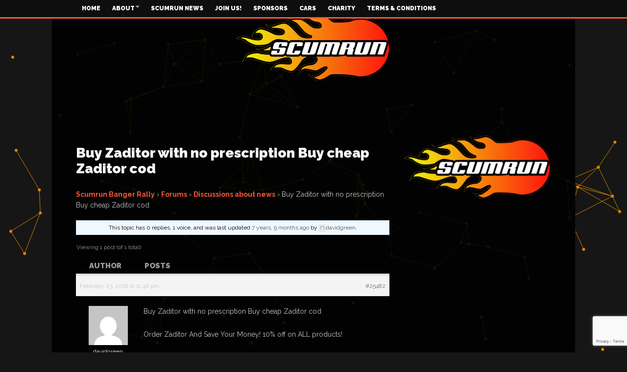

--- FILE ---
content_type: text/html; charset=UTF-8
request_url: https://www.scumrun.com/forums/topic/buy-zaditor-with-no-prescription-buy-cheap-zaditor-cod-2/
body_size: 14773
content:
<!DOCTYPE html>
<!--[if lt IE 7]>      <html lang="en-GB" class="no-js lt-ie9 lt-ie8 lt-ie7"> <![endif]-->
<!--[if IE 7]>         <html lang="en-GB" class="no-js lt-ie9 lt-ie8"> <![endif]-->
<!--[if IE 8]>         <html lang="en-GB" class="no-js lt-ie9"> <![endif]-->
<!--[if gt IE 8]><!--> <html lang="en-GB" class="no-js"> <!--<![endif]-->
    
	<!-- BEGIN head -->
	<head>        
		<!-- Title -->
		<title>Buy Zaditor with no prescription Buy cheap Zaditor cod &#8211; Scumrun Ltd</title>
<link data-rocket-preload as="style" href="https://fonts.googleapis.com/css?family=Raleway%3A400%2C700%2C900&#038;subset=latin%2Clatin-ext&#038;display=swap" rel="preload">
<link href="https://fonts.googleapis.com/css?family=Raleway%3A400%2C700%2C900&#038;subset=latin%2Clatin-ext&#038;display=swap" media="print" onload="this.media=&#039;all&#039;" rel="stylesheet">
<noscript><link rel="stylesheet" href="https://fonts.googleapis.com/css?family=Raleway%3A400%2C700%2C900&#038;subset=latin%2Clatin-ext&#038;display=swap"></noscript>
        
        <!-- Meta tags -->
        <meta name="viewport" content="width=device-width, initial-scale=1.0, minimum-scale=1.0, maximum-scale=1.0, user-scalable=no" />
        <meta charset="utf-8">
        <meta http-equiv="X-UA-Compatible" content="IE=edge,chrome=1">
        
		<link rel="pingback" href="https://www.scumrun.com/xmlrpc.php" />
        						<link rel="shortcut icon" href="https://www.scumrun.com/wp-content/uploads/goliath/ScumRun%20Favicon.png" />
        		        
                
		
				
			<!-- if page is content page -->
						<meta property="og:url" content="https://www.scumrun.com/forums/topic/buy-zaditor-with-no-prescription-buy-cheap-zaditor-cod-2/"/>
			<meta property="og:title" content="Buy Zaditor with no prescription Buy cheap Zaditor cod" />
			<meta property="og:description" content="Scumrun Banger Rally &amp;rsaquo; Forums &amp;rsaquo; Discussions about news &amp;rsaquo; Buy Zaditor with no prescription Buy cheap Zaditor cod This topic has 0 replies, 1 voice, and was last updated 7 years, 9 months ago by davidgreen. Viewing 1 post (of 1 total) Author Posts February 23, 2018 at 11:46..." />
			<meta property="og:type" content="article" />
						<!-- if page is others -->
			        
				
        <meta name='robots' content='index, follow, max-image-preview:large, max-snippet:-1, max-video-preview:-1' />
	<style>img:is([sizes="auto" i], [sizes^="auto," i]) { contain-intrinsic-size: 3000px 1500px }</style>
	
	<!-- This site is optimized with the Yoast SEO plugin v26.1.1 - https://yoast.com/wordpress/plugins/seo/ -->
	<link rel="canonical" href="https://www.scumrun.com/forums/topic/buy-zaditor-with-no-prescription-buy-cheap-zaditor-cod-2/" />
	<meta property="og:locale" content="en_GB" />
	<meta property="og:type" content="article" />
	<meta property="og:title" content="Buy Zaditor with no prescription Buy cheap Zaditor cod &#8211; Scumrun Ltd" />
	<meta property="og:description" content="Buy Zaditor with no prescription Buy cheap Zaditor cod Order Zaditor And Save Your Money! 10% off on ALL products! Need to Buy Zaditor with DISCOUNT? CLICK HERE! Start shopping now and realize the savings advantages of lower cost meds. We want to assure you that we provide you with..." />
	<meta property="og:url" content="https://www.scumrun.com/forums/topic/buy-zaditor-with-no-prescription-buy-cheap-zaditor-cod-2/" />
	<meta property="og:site_name" content="Scumrun Ltd" />
	<meta property="article:publisher" content="https://en-gb.facebook.com/scumrunltd/" />
	<meta name="twitter:card" content="summary_large_image" />
	<meta name="twitter:label1" content="Estimated reading time" />
	<meta name="twitter:data1" content="1 minute" />
	<script type="application/ld+json" class="yoast-schema-graph">{"@context":"https://schema.org","@graph":[{"@type":"WebPage","@id":"https://www.scumrun.com/forums/topic/buy-zaditor-with-no-prescription-buy-cheap-zaditor-cod-2/","url":"https://www.scumrun.com/forums/topic/buy-zaditor-with-no-prescription-buy-cheap-zaditor-cod-2/","name":"Buy Zaditor with no prescription Buy cheap Zaditor cod &#8211; Scumrun Ltd","isPartOf":{"@id":"https://www.scumrun.com/#website"},"datePublished":"2018-02-23T23:46:39+00:00","breadcrumb":{"@id":"https://www.scumrun.com/forums/topic/buy-zaditor-with-no-prescription-buy-cheap-zaditor-cod-2/#breadcrumb"},"inLanguage":"en-GB","potentialAction":[{"@type":"ReadAction","target":["https://www.scumrun.com/forums/topic/buy-zaditor-with-no-prescription-buy-cheap-zaditor-cod-2/"]}]},{"@type":"BreadcrumbList","@id":"https://www.scumrun.com/forums/topic/buy-zaditor-with-no-prescription-buy-cheap-zaditor-cod-2/#breadcrumb","itemListElement":[{"@type":"ListItem","position":1,"name":"Home","item":"https://www.scumrun.com/"},{"@type":"ListItem","position":2,"name":"Topics","item":"https://www.scumrun.com/topics/"},{"@type":"ListItem","position":3,"name":"Discussions about news","item":"https://www.scumrun.com/forums/forum/member-forum/"},{"@type":"ListItem","position":4,"name":"Buy Zaditor with no prescription Buy cheap Zaditor cod"}]},{"@type":"WebSite","@id":"https://www.scumrun.com/#website","url":"https://www.scumrun.com/","name":"Scumrun Ltd","description":"Often Imitated but never duplicated","publisher":{"@id":"https://www.scumrun.com/#organization"},"potentialAction":[{"@type":"SearchAction","target":{"@type":"EntryPoint","urlTemplate":"https://www.scumrun.com/?s={search_term_string}"},"query-input":{"@type":"PropertyValueSpecification","valueRequired":true,"valueName":"search_term_string"}}],"inLanguage":"en-GB"},{"@type":"Organization","@id":"https://www.scumrun.com/#organization","name":"Scumrun Limited","url":"https://www.scumrun.com/","logo":{"@type":"ImageObject","inLanguage":"en-GB","@id":"https://www.scumrun.com/#/schema/logo/image/","url":"https://www.scumrun.com/wp-content/uploads/2017/06/scumrun_ep.png","contentUrl":"https://www.scumrun.com/wp-content/uploads/2017/06/scumrun_ep.png","width":314,"height":135,"caption":"Scumrun Limited"},"image":{"@id":"https://www.scumrun.com/#/schema/logo/image/"},"sameAs":["https://en-gb.facebook.com/scumrunltd/","https://www.youtube.com/user/scumrunvideo","https://en.wikipedia.org/wiki/Scumrun"]}]}</script>
	<!-- / Yoast SEO plugin. -->


<link rel='dns-prefetch' href='//js.stripe.com' />
<link rel='dns-prefetch' href='//www.google.com' />
<link rel='dns-prefetch' href='//fonts.googleapis.com' />
<link href='https://fonts.gstatic.com' crossorigin rel='preconnect' />
<link rel="alternate" type="application/rss+xml" title="Scumrun Ltd &raquo; Feed" href="https://www.scumrun.com/feed/" />
<script type="text/javascript" id="wpp-js" src="https://www.scumrun.com/wp-content/plugins/wordpress-popular-posts/assets/js/wpp.min.js?ver=7.3.5" data-sampling="0" data-sampling-rate="100" data-api-url="https://www.scumrun.com/wp-json/wordpress-popular-posts" data-post-id="25482" data-token="4d6b010fc8" data-lang="0" data-debug="0"></script>
<meta name="generator" content="Event Espresso Version 5.0.47" />
<style id='wp-emoji-styles-inline-css' type='text/css'>

	img.wp-smiley, img.emoji {
		display: inline !important;
		border: none !important;
		box-shadow: none !important;
		height: 1em !important;
		width: 1em !important;
		margin: 0 0.07em !important;
		vertical-align: -0.1em !important;
		background: none !important;
		padding: 0 !important;
	}
</style>
<link rel='stylesheet' id='wp-block-library-css' href='https://www.scumrun.com/wp-includes/css/dist/block-library/style.min.css?ver=1bc49b02bb6fb8514f9e37068016cc62' type='text/css' media='all' />
<style id='classic-theme-styles-inline-css' type='text/css'>
/*! This file is auto-generated */
.wp-block-button__link{color:#fff;background-color:#32373c;border-radius:9999px;box-shadow:none;text-decoration:none;padding:calc(.667em + 2px) calc(1.333em + 2px);font-size:1.125em}.wp-block-file__button{background:#32373c;color:#fff;text-decoration:none}
</style>
<style id='global-styles-inline-css' type='text/css'>
:root{--wp--preset--aspect-ratio--square: 1;--wp--preset--aspect-ratio--4-3: 4/3;--wp--preset--aspect-ratio--3-4: 3/4;--wp--preset--aspect-ratio--3-2: 3/2;--wp--preset--aspect-ratio--2-3: 2/3;--wp--preset--aspect-ratio--16-9: 16/9;--wp--preset--aspect-ratio--9-16: 9/16;--wp--preset--color--black: #000000;--wp--preset--color--cyan-bluish-gray: #abb8c3;--wp--preset--color--white: #ffffff;--wp--preset--color--pale-pink: #f78da7;--wp--preset--color--vivid-red: #cf2e2e;--wp--preset--color--luminous-vivid-orange: #ff6900;--wp--preset--color--luminous-vivid-amber: #fcb900;--wp--preset--color--light-green-cyan: #7bdcb5;--wp--preset--color--vivid-green-cyan: #00d084;--wp--preset--color--pale-cyan-blue: #8ed1fc;--wp--preset--color--vivid-cyan-blue: #0693e3;--wp--preset--color--vivid-purple: #9b51e0;--wp--preset--gradient--vivid-cyan-blue-to-vivid-purple: linear-gradient(135deg,rgba(6,147,227,1) 0%,rgb(155,81,224) 100%);--wp--preset--gradient--light-green-cyan-to-vivid-green-cyan: linear-gradient(135deg,rgb(122,220,180) 0%,rgb(0,208,130) 100%);--wp--preset--gradient--luminous-vivid-amber-to-luminous-vivid-orange: linear-gradient(135deg,rgba(252,185,0,1) 0%,rgba(255,105,0,1) 100%);--wp--preset--gradient--luminous-vivid-orange-to-vivid-red: linear-gradient(135deg,rgba(255,105,0,1) 0%,rgb(207,46,46) 100%);--wp--preset--gradient--very-light-gray-to-cyan-bluish-gray: linear-gradient(135deg,rgb(238,238,238) 0%,rgb(169,184,195) 100%);--wp--preset--gradient--cool-to-warm-spectrum: linear-gradient(135deg,rgb(74,234,220) 0%,rgb(151,120,209) 20%,rgb(207,42,186) 40%,rgb(238,44,130) 60%,rgb(251,105,98) 80%,rgb(254,248,76) 100%);--wp--preset--gradient--blush-light-purple: linear-gradient(135deg,rgb(255,206,236) 0%,rgb(152,150,240) 100%);--wp--preset--gradient--blush-bordeaux: linear-gradient(135deg,rgb(254,205,165) 0%,rgb(254,45,45) 50%,rgb(107,0,62) 100%);--wp--preset--gradient--luminous-dusk: linear-gradient(135deg,rgb(255,203,112) 0%,rgb(199,81,192) 50%,rgb(65,88,208) 100%);--wp--preset--gradient--pale-ocean: linear-gradient(135deg,rgb(255,245,203) 0%,rgb(182,227,212) 50%,rgb(51,167,181) 100%);--wp--preset--gradient--electric-grass: linear-gradient(135deg,rgb(202,248,128) 0%,rgb(113,206,126) 100%);--wp--preset--gradient--midnight: linear-gradient(135deg,rgb(2,3,129) 0%,rgb(40,116,252) 100%);--wp--preset--font-size--small: 13px;--wp--preset--font-size--medium: 20px;--wp--preset--font-size--large: 36px;--wp--preset--font-size--x-large: 42px;--wp--preset--spacing--20: 0.44rem;--wp--preset--spacing--30: 0.67rem;--wp--preset--spacing--40: 1rem;--wp--preset--spacing--50: 1.5rem;--wp--preset--spacing--60: 2.25rem;--wp--preset--spacing--70: 3.38rem;--wp--preset--spacing--80: 5.06rem;--wp--preset--shadow--natural: 6px 6px 9px rgba(0, 0, 0, 0.2);--wp--preset--shadow--deep: 12px 12px 50px rgba(0, 0, 0, 0.4);--wp--preset--shadow--sharp: 6px 6px 0px rgba(0, 0, 0, 0.2);--wp--preset--shadow--outlined: 6px 6px 0px -3px rgba(255, 255, 255, 1), 6px 6px rgba(0, 0, 0, 1);--wp--preset--shadow--crisp: 6px 6px 0px rgba(0, 0, 0, 1);}:where(.is-layout-flex){gap: 0.5em;}:where(.is-layout-grid){gap: 0.5em;}body .is-layout-flex{display: flex;}.is-layout-flex{flex-wrap: wrap;align-items: center;}.is-layout-flex > :is(*, div){margin: 0;}body .is-layout-grid{display: grid;}.is-layout-grid > :is(*, div){margin: 0;}:where(.wp-block-columns.is-layout-flex){gap: 2em;}:where(.wp-block-columns.is-layout-grid){gap: 2em;}:where(.wp-block-post-template.is-layout-flex){gap: 1.25em;}:where(.wp-block-post-template.is-layout-grid){gap: 1.25em;}.has-black-color{color: var(--wp--preset--color--black) !important;}.has-cyan-bluish-gray-color{color: var(--wp--preset--color--cyan-bluish-gray) !important;}.has-white-color{color: var(--wp--preset--color--white) !important;}.has-pale-pink-color{color: var(--wp--preset--color--pale-pink) !important;}.has-vivid-red-color{color: var(--wp--preset--color--vivid-red) !important;}.has-luminous-vivid-orange-color{color: var(--wp--preset--color--luminous-vivid-orange) !important;}.has-luminous-vivid-amber-color{color: var(--wp--preset--color--luminous-vivid-amber) !important;}.has-light-green-cyan-color{color: var(--wp--preset--color--light-green-cyan) !important;}.has-vivid-green-cyan-color{color: var(--wp--preset--color--vivid-green-cyan) !important;}.has-pale-cyan-blue-color{color: var(--wp--preset--color--pale-cyan-blue) !important;}.has-vivid-cyan-blue-color{color: var(--wp--preset--color--vivid-cyan-blue) !important;}.has-vivid-purple-color{color: var(--wp--preset--color--vivid-purple) !important;}.has-black-background-color{background-color: var(--wp--preset--color--black) !important;}.has-cyan-bluish-gray-background-color{background-color: var(--wp--preset--color--cyan-bluish-gray) !important;}.has-white-background-color{background-color: var(--wp--preset--color--white) !important;}.has-pale-pink-background-color{background-color: var(--wp--preset--color--pale-pink) !important;}.has-vivid-red-background-color{background-color: var(--wp--preset--color--vivid-red) !important;}.has-luminous-vivid-orange-background-color{background-color: var(--wp--preset--color--luminous-vivid-orange) !important;}.has-luminous-vivid-amber-background-color{background-color: var(--wp--preset--color--luminous-vivid-amber) !important;}.has-light-green-cyan-background-color{background-color: var(--wp--preset--color--light-green-cyan) !important;}.has-vivid-green-cyan-background-color{background-color: var(--wp--preset--color--vivid-green-cyan) !important;}.has-pale-cyan-blue-background-color{background-color: var(--wp--preset--color--pale-cyan-blue) !important;}.has-vivid-cyan-blue-background-color{background-color: var(--wp--preset--color--vivid-cyan-blue) !important;}.has-vivid-purple-background-color{background-color: var(--wp--preset--color--vivid-purple) !important;}.has-black-border-color{border-color: var(--wp--preset--color--black) !important;}.has-cyan-bluish-gray-border-color{border-color: var(--wp--preset--color--cyan-bluish-gray) !important;}.has-white-border-color{border-color: var(--wp--preset--color--white) !important;}.has-pale-pink-border-color{border-color: var(--wp--preset--color--pale-pink) !important;}.has-vivid-red-border-color{border-color: var(--wp--preset--color--vivid-red) !important;}.has-luminous-vivid-orange-border-color{border-color: var(--wp--preset--color--luminous-vivid-orange) !important;}.has-luminous-vivid-amber-border-color{border-color: var(--wp--preset--color--luminous-vivid-amber) !important;}.has-light-green-cyan-border-color{border-color: var(--wp--preset--color--light-green-cyan) !important;}.has-vivid-green-cyan-border-color{border-color: var(--wp--preset--color--vivid-green-cyan) !important;}.has-pale-cyan-blue-border-color{border-color: var(--wp--preset--color--pale-cyan-blue) !important;}.has-vivid-cyan-blue-border-color{border-color: var(--wp--preset--color--vivid-cyan-blue) !important;}.has-vivid-purple-border-color{border-color: var(--wp--preset--color--vivid-purple) !important;}.has-vivid-cyan-blue-to-vivid-purple-gradient-background{background: var(--wp--preset--gradient--vivid-cyan-blue-to-vivid-purple) !important;}.has-light-green-cyan-to-vivid-green-cyan-gradient-background{background: var(--wp--preset--gradient--light-green-cyan-to-vivid-green-cyan) !important;}.has-luminous-vivid-amber-to-luminous-vivid-orange-gradient-background{background: var(--wp--preset--gradient--luminous-vivid-amber-to-luminous-vivid-orange) !important;}.has-luminous-vivid-orange-to-vivid-red-gradient-background{background: var(--wp--preset--gradient--luminous-vivid-orange-to-vivid-red) !important;}.has-very-light-gray-to-cyan-bluish-gray-gradient-background{background: var(--wp--preset--gradient--very-light-gray-to-cyan-bluish-gray) !important;}.has-cool-to-warm-spectrum-gradient-background{background: var(--wp--preset--gradient--cool-to-warm-spectrum) !important;}.has-blush-light-purple-gradient-background{background: var(--wp--preset--gradient--blush-light-purple) !important;}.has-blush-bordeaux-gradient-background{background: var(--wp--preset--gradient--blush-bordeaux) !important;}.has-luminous-dusk-gradient-background{background: var(--wp--preset--gradient--luminous-dusk) !important;}.has-pale-ocean-gradient-background{background: var(--wp--preset--gradient--pale-ocean) !important;}.has-electric-grass-gradient-background{background: var(--wp--preset--gradient--electric-grass) !important;}.has-midnight-gradient-background{background: var(--wp--preset--gradient--midnight) !important;}.has-small-font-size{font-size: var(--wp--preset--font-size--small) !important;}.has-medium-font-size{font-size: var(--wp--preset--font-size--medium) !important;}.has-large-font-size{font-size: var(--wp--preset--font-size--large) !important;}.has-x-large-font-size{font-size: var(--wp--preset--font-size--x-large) !important;}
:where(.wp-block-post-template.is-layout-flex){gap: 1.25em;}:where(.wp-block-post-template.is-layout-grid){gap: 1.25em;}
:where(.wp-block-columns.is-layout-flex){gap: 2em;}:where(.wp-block-columns.is-layout-grid){gap: 2em;}
:root :where(.wp-block-pullquote){font-size: 1.5em;line-height: 1.6;}
</style>
<link rel='stylesheet' id='bbp-default-css' href='https://www.scumrun.com/wp-content/plugins/bbpress/templates/default/css/bbpress.min.css?ver=2.6.14' type='text/css' media='all' />
<link rel='stylesheet' id='cm-frontend-css' href='https://www.scumrun.com/wp-content/plugins/constellation//assets/css/frontend.css?ver=1bc49b02bb6fb8514f9e37068016cc62' type='text/css' media='all' />
<link rel='stylesheet' id='woocommerce-layout-css' href='https://www.scumrun.com/wp-content/plugins/woocommerce/assets/css/woocommerce-layout.css?ver=10.2.2' type='text/css' media='all' />
<link rel='stylesheet' id='woocommerce-smallscreen-css' href='https://www.scumrun.com/wp-content/plugins/woocommerce/assets/css/woocommerce-smallscreen.css?ver=10.2.2' type='text/css' media='only screen and (max-width: 768px)' />
<link rel='stylesheet' id='woocommerce-general-css' href='https://www.scumrun.com/wp-content/plugins/woocommerce/assets/css/woocommerce.css?ver=10.2.2' type='text/css' media='all' />
<style id='woocommerce-inline-inline-css' type='text/css'>
.woocommerce form .form-row .required { visibility: visible; }
</style>
<link rel='stylesheet' id='wpfbint_css-css' href='https://www.scumrun.com/wp-content/plugins/wp-facebook-integration/css/style.css?ver=1bc49b02bb6fb8514f9e37068016cc62' type='text/css' media='all' />
<link rel='stylesheet' id='wpfbint_colorbox_css-css' href='https://www.scumrun.com/wp-content/plugins/wp-facebook-integration/css/colorbox.css?ver=1bc49b02bb6fb8514f9e37068016cc62' type='text/css' media='all' />
<link rel='stylesheet' id='wordpress-popular-posts-css-css' href='https://www.scumrun.com/wp-content/plugins/wordpress-popular-posts/assets/css/wpp.css?ver=7.3.5' type='text/css' media='all' />
<link rel='stylesheet' id='brands-styles-css' href='https://www.scumrun.com/wp-content/plugins/woocommerce/assets/css/brands.css?ver=10.2.2' type='text/css' media='all' />
<link rel='stylesheet' id='plsh-bootstrap-css' href='https://www.scumrun.com/wp-content/themes/goliath/theme/assets/css/bootstrap.min.css?ver=1bc49b02bb6fb8514f9e37068016cc62' type='text/css' media='all' />
<link rel='stylesheet' id='plsh-font-awesome-css' href='https://www.scumrun.com/wp-content/themes/goliath/theme/assets/css/font-awesome.min.css?ver=1bc49b02bb6fb8514f9e37068016cc62' type='text/css' media='all' />
<link rel='stylesheet' id='plsh-main-css' href='https://www.scumrun.com/wp-content/themes/goliath/theme/assets/css/main.css?ver=1bc49b02bb6fb8514f9e37068016cc62' type='text/css' media='all' />
<link rel='stylesheet' id='plsh-tablet-css' href='https://www.scumrun.com/wp-content/themes/goliath/theme/assets/css/tablet.css?ver=1bc49b02bb6fb8514f9e37068016cc62' type='text/css' media='all' />
<link rel='stylesheet' id='plsh-phone-css' href='https://www.scumrun.com/wp-content/themes/goliath/theme/assets/css/phone.css?ver=1bc49b02bb6fb8514f9e37068016cc62' type='text/css' media='all' />
<link rel='stylesheet' id='plsh-woocommerce-css' href='https://www.scumrun.com/wp-content/themes/goliath/theme/assets/css/woocommerce.css?ver=1bc49b02bb6fb8514f9e37068016cc62' type='text/css' media='all' />
<link rel='stylesheet' id='plsh-bbpress-css' href='https://www.scumrun.com/wp-content/themes/goliath/theme/assets/css/bbpress.css?ver=1bc49b02bb6fb8514f9e37068016cc62' type='text/css' media='all' />
<link rel='stylesheet' id='plsh-wordpress_style-css' href='https://www.scumrun.com/wp-content/themes/goliath/theme/assets/css/wordpress.css?ver=1bc49b02bb6fb8514f9e37068016cc62' type='text/css' media='all' />
<link rel='stylesheet' id='plsh-sharrre-css' href='https://www.scumrun.com/wp-content/themes/goliath/theme/assets/css/sharrre.css?ver=1bc49b02bb6fb8514f9e37068016cc62' type='text/css' media='all' />
<link rel='stylesheet' id='plsh-style-css' href='https://www.scumrun.com/wp-content/themes/goliath/style.css?ver=1bc49b02bb6fb8514f9e37068016cc62' type='text/css' media='all' />

<link rel='stylesheet' id='vc_plugin_table_style_css-css' href='https://www.scumrun.com/wp-content/plugins/easy-tables-vc/assets/css/style.css?ver=1.0.0' type='text/css' media='all' />
<link rel='stylesheet' id='vc_plugin_themes_css-css' href='https://www.scumrun.com/wp-content/plugins/easy-tables-vc/assets/css/themes.css?ver=1bc49b02bb6fb8514f9e37068016cc62' type='text/css' media='all' />
<link rel='stylesheet' id='bsf-Defaults-css' href='https://www.scumrun.com/wp-content/uploads/smile_fonts/Defaults/Defaults.css?ver=3.19.12' type='text/css' media='all' />
<script type="text/javascript" src="https://www.scumrun.com/wp-includes/js/jquery/jquery.min.js?ver=3.7.1" id="jquery-core-js"></script>
<script type="text/javascript" src="https://www.scumrun.com/wp-includes/js/jquery/jquery-migrate.min.js?ver=3.4.1" id="jquery-migrate-js"></script>
<script type="text/javascript" src="https://www.scumrun.com/wp-content/plugins/woocommerce/assets/js/jquery-blockui/jquery.blockUI.min.js?ver=2.7.0-wc.10.2.2" id="jquery-blockui-js" data-wp-strategy="defer"></script>
<script type="text/javascript" id="wc-add-to-cart-js-extra">
/* <![CDATA[ */
var wc_add_to_cart_params = {"ajax_url":"\/wp-admin\/admin-ajax.php","wc_ajax_url":"\/?wc-ajax=%%endpoint%%","i18n_view_cart":"View basket","cart_url":"https:\/\/www.scumrun.com\/cart\/","is_cart":"","cart_redirect_after_add":"no"};
/* ]]> */
</script>
<script type="text/javascript" src="https://www.scumrun.com/wp-content/plugins/woocommerce/assets/js/frontend/add-to-cart.min.js?ver=10.2.2" id="wc-add-to-cart-js" data-wp-strategy="defer"></script>
<script type="text/javascript" src="https://www.scumrun.com/wp-content/plugins/woocommerce/assets/js/js-cookie/js.cookie.min.js?ver=2.1.4-wc.10.2.2" id="js-cookie-js" defer="defer" data-wp-strategy="defer"></script>
<script type="text/javascript" id="woocommerce-js-extra">
/* <![CDATA[ */
var woocommerce_params = {"ajax_url":"\/wp-admin\/admin-ajax.php","wc_ajax_url":"\/?wc-ajax=%%endpoint%%","i18n_password_show":"Show password","i18n_password_hide":"Hide password"};
/* ]]> */
</script>
<script type="text/javascript" src="https://www.scumrun.com/wp-content/plugins/woocommerce/assets/js/frontend/woocommerce.min.js?ver=10.2.2" id="woocommerce-js" defer="defer" data-wp-strategy="defer"></script>
<script type="text/javascript" src="https://www.scumrun.com/wp-content/plugins/js_composer/assets/js/vendors/woocommerce-add-to-cart.js?ver=8.1" id="vc_woocommerce-add-to-cart-js-js"></script>
<script type="text/javascript" src="https://www.scumrun.com/wp-content/themes/goliath/theme/assets/js/vendor/modernizr-2.6.2-respond-1.1.0.min.js?ver=1bc49b02bb6fb8514f9e37068016cc62" id="plsh-modernizr-js"></script>
<script></script><link rel="https://api.w.org/" href="https://www.scumrun.com/wp-json/" /><link rel="EditURI" type="application/rsd+xml" title="RSD" href="https://www.scumrun.com/xmlrpc.php?rsd" />

<link rel='shortlink' href='https://www.scumrun.com/?p=25482' />
<link rel="alternate" title="oEmbed (JSON)" type="application/json+oembed" href="https://www.scumrun.com/wp-json/oembed/1.0/embed?url=https%3A%2F%2Fwww.scumrun.com%2Fforums%2Ftopic%2Fbuy-zaditor-with-no-prescription-buy-cheap-zaditor-cod-2%2F" />
<link rel="alternate" title="oEmbed (XML)" type="text/xml+oembed" href="https://www.scumrun.com/wp-json/oembed/1.0/embed?url=https%3A%2F%2Fwww.scumrun.com%2Fforums%2Ftopic%2Fbuy-zaditor-with-no-prescription-buy-cheap-zaditor-cod-2%2F&#038;format=xml" />
            <style id="wpp-loading-animation-styles">@-webkit-keyframes bgslide{from{background-position-x:0}to{background-position-x:-200%}}@keyframes bgslide{from{background-position-x:0}to{background-position-x:-200%}}.wpp-widget-block-placeholder,.wpp-shortcode-placeholder{margin:0 auto;width:60px;height:3px;background:#dd3737;background:linear-gradient(90deg,#dd3737 0%,#571313 10%,#dd3737 100%);background-size:200% auto;border-radius:3px;-webkit-animation:bgslide 1s infinite linear;animation:bgslide 1s infinite linear}</style>
            <style type="text/css">body { background-image: none; }
body { background-size: auto; }body { background-color:#161616; }
body { background-repeat:repeat; }
body { background-attachment:scroll; }
body:after { background-color:#000000; }
body:after { border-left:1px solid #121212; }
body:after { border-right:1px solid #121212; }
body:after { opacity:0.9; }
body, .form-control { font-family:Raleway, Arial, sans-serif; }
.header .logo-text { font-family:Raleway, Arial, sans-serif; }
.menu .nav > .menu-item > a, .default-dropdown { font-family:Raleway, Arial, sans-serif; }
.title-default { font-family:Raleway, Arial, sans-serif; }
body { color:#c7c7c7; }
a { color:#f8f8f8; }
.tag-1, .form-control { border:1px solid #333333; }
.tag-1 s, .form-control { border-left:1px solid #333333; }
.panel-default, .slider-tabs .items .item, .widget-tabs .items, .blog-block-1 .post-item, .blog-block-2 .post-item { border-bottom:1px solid #333333; }
.post-1 .overview, .post-1-navbar li a, .post table td, .post table tbody th, .photo-galleries .items, .post table thead th, .widget-content { border-bottom:1px solid #333333; }
.widget-tabs .post-item, .archives .table td, .post-block-1 .post-item, .post-block-2 .post-item, .post-1 .overview .items .row, .comments ul > li, .goliath_archive .items ul li { border-top:1px solid #333333; }
.post-1-navbar { border-top:3px solid #333333; }
@media only screen and (min-width: 768px) and (max-width: 1320px) {.post-1-navbar li a { border-right:1px solid #333333; }
}.read-progress, .search-results .gallery-widget:after, .post-1 .overview .items .rating .content span { background:#333333; }
.title-default { box-shadow:#333333 0 -3px 0 inset; }
.post-block-1 .slider .thumbs { box-shadow:0 -3px 0 #333333 inset; }
.post-1-navbar { box-shadow:0 -1px 0 #333333 inset; }
.copyright { box-shadow:#333333 0 -3px 0 inset; }
.gallery-item-open .thumbs { box-shadow:0 -3px 0 #333333 inset; }
.form-control:focus { border:1px solid #585858; }
.pagination a, .pagination span, .back-to-top, .back-to-top:hover { border-bottom:1px solid #585858!important; }
.slider-tabs .items .item, .widget-tabs .items, .post-1 .overview .items, .widget-content { background:#151515; }
.carousel-control.left, .carousel-control.right { background:#151515; }
.button-1.white, .form-control, .post code, .post pre, .pagination a { background:#151515; }
.form-control { color:#c7c7c7; }
.title-default > a:hover, .title-default > a.active, .title-default .view-all:hover:after, .trending .controls a:hover, .trending .controls a.active, .title-default > span.active { color:#ff5732; }
.title-default > a.active { box-shadow:#ff5732 0 -3px 0 inset; }
.title-default > span.active  { box-shadow:#ff5732 0 -3px 0 inset; }
.back-to-top, .btn-default, .show-more-link:hover:after, .carousel-control { color:#ff5732; }
.tag-default, .stars { background:#ff5732; }
.post-image-sharrre { background:#ff5732; }
.trending .hotness { color:#ff5732; }
.woocommerce .products .star-rating, .woocommerce-page .products .star-rating, .woocommerce .star-rating, .woocommerce-page .star-rating, .woocommerce .widget_price_filter .ui-slider .ui-slider-range, .woocommerce-page .widget_price_filter .ui-slider .ui-slider-range, .woocommerce .widget_layered_nav_filters ul li a, .woocommerce-page .widget_layered_nav_filters ul li a { background-color:#ff5732; }
.woocommerce ul.products li.product a:hover img, .woocommerce-page ul.products li.product a:hover img, .woocommerce .widget_layered_nav_filters ul li a, .woocommerce-page .widget_layered_nav_filters ul li a  { border:1px solid #ff5732; }
footer .title-default > span.active  { color:#ff5732; }
footer .title-default > span.active  { box-shadow:#ff5732 0 -3px 0 inset; }
a:hover, .trending .social a:hover, .legend-default a:hover, .tag-default:hover, .more-link:hover:after, .reply-link:hover:after, .title-default .go-back:hover:after { color:#ff5732; }
.post-1 .post .gallery-widget a:hover, .panel-default .panel-title a, .hotness { color:#ff5732; }
.header .logo-text h2, .menu .nav li > a:hover, .menu .nav li > a:hover:after, .menu .nav .new-stories.new a, .navbar .dropdown.open > a, .navbar .dropdown.open > a:hover { color:#ff5732; }
.navbar .dropdown.open .dropdown-toggle:after, .menu .dropdown-menu .items .item a:hover, .menu .dropdown-menu .sorting a:hover, .menu .dropdown-menu .post-block-1 .post-item h2 a:hover { color:#ff5732; }
.mosaic a:hover, .slider-tabs .post-item-overlay h2 a:hover, .widget-tabs .post-item-overlay .title h2 a:hover, .post-block-1 .post-item-overlay h2 a:hover { color:#ff5732; }
.post-block-2 .post-item-featured-overlay h2 a:hover, .post-block-2 .post-item-overlay .title h2 a:hover, .post-block-3 .post-item-overlay .title h2 a:hover, .blog-block-1 .post-item-overlay h2 a:hover, .blog-block-2 .post-item-overlay h2 a:hover { color:#ff5732; }
.post-1 .post p a, .post-1 .post .gallery-widget a:hover, .post-1-navbar li a:hover:after, .post-1-navbar li.active a, .post-1-navbar li.active a:hover:after { color:#ff5732; }
.post code, .post pre, .about-author .about .social a:hover, .sticky:after, .latest-galleries .gallery-item a:hover, .gallery-item-open .control a:hover, .footer a:hover, .copyright a:hover { color:#ff5732; }
.more-link, .reply-link, .show-more-link, .carousel-control:hover, .carousel-control:active, .pagination .active a, .pagination span,  .comment-reply-link { color:#ff5732!important; }
.button-1 { color:#ff5732; }
.wpb_tabs .wpb_tabs_nav > li.ui-tabs-active > a,  .wpb_accordion .wpb_accordion_wrapper .ui-accordion-header-active a,  .wpb_toggle.wpb_toggle_title_active, .wpb_tour .wpb_tabs_nav li.ui-tabs-active a { color:#ff5732; }
.menu .nav .dropdown-menu li.active > a:hover,  .header .logo-text h2 a, .pagination span, #reply-title a, .comment-reply-link:hover:after, .latest-galleries .carousel-control i, .wpcf7 input[type=submit] { color:#ff5732; }
.back-to-top:hover, .tag-1.active, .tag-1.active:hover span, .carousel-control:hover, .read-progress span, .navbar-wrapper-responsive .bars.open > a, .post-1 .overview .items .rating .content span s { background:#ff5732!important; }
.menu .nav > .active > a, .menu .nav > .active > a:hover, .menu .nav > .active:hover > a, .btn-default:hover, .menu .dropdown-menu .btn-default:hover, .button-1:hover, .button-1.color:hover, .button-1.white:hover { background:#ff5732; }
.post q, blockquote, .post dl { border-left:3px solid #ff5732; }
.post-block-1 .slider .thumbs .active, .post-block-1 .slider .thumbs a:hover, .gallery-item-open .thumbs .active, .gallery-item-open .thumbs a:hover { box-shadow:0 -3px 0 #ff5732 inset; }
.menu .container { box-shadow:#ff5732 0 3px 0; }
.dropdown-menu { box-shadow:rgba(0, 0, 0, 0.2) 0 3px 0 0, #000 0 -1px 0 inset, #ff5732 0 3px 0 inset; }
.wpb_tabs .wpb_tabs_nav > li.ui-tabs-active > a { box-shadow:#ff5732 0 -3px 0 inset; }
.tag-1.active  { border:1px solid #ff5732 !important; }
.navbar-wrapper-responsive .menu .nav .search:after { color:#ff5732 !important; }
.affix .navbar { box-shadow:#ff5732 0 -3px 0 inset; }
.woocommerce #content input.button, .woocommerce #respond input#submit, .woocommerce a.button, .woocommerce button.button, .woocommerce input.button, .woocommerce-page #content input.button, .woocommerce-page #respond input#submit, .woocommerce-page a.button, .woocommerce-page button.button, .woocommerce-page input.button { color:#ff5732; }
.woocommerce #content input.button:hover, .woocommerce #respond input#submit:hover, .woocommerce a.button:hover, .woocommerce button.button:hover, .woocommerce input.button:hover, .woocommerce-page #content input.button:hover, .woocommerce-page #respond input#submit:hover, .woocommerce-page a.button:hover, .woocommerce-page button.button:hover, .woocommerce-page input.button:hover { background-color:#ff5732; }
.woocommerce #content input.button.alt:hover, .woocommerce #respond input#submit.alt:hover, .woocommerce a.button.alt:hover, .woocommerce button.button.alt:hover, .woocommerce input.button.alt:hover, .woocommerce-page #content input.button.alt:hover, .woocommerce-page #respond input#submit.alt:hover, .woocommerce-page a.button.alt:hover, .woocommerce-page button.button.alt:hover, .woocommerce-page input.button.alt:hover { background-color:#ff5732!important; }
.woocommerce #content div.product .woocommerce-tabs ul.tabs li.active, .woocommerce div.product .woocommerce-tabs ul.tabs li.active, .woocommerce-page #content div.product .woocommerce-tabs ul.tabs li.active, .woocommerce-page div.product .woocommerce-tabs ul.tabs li.active { box-shadow:#ff5732 0 -3px 0 inset; }
.woocommerce #content div.product .woocommerce-tabs ul.tabs li.active, .woocommerce div.product .woocommerce-tabs ul.tabs li.active, .woocommerce-page #content div.product .woocommerce-tabs ul.tabs li.active, .woocommerce-page div.product .woocommerce-tabs ul.tabs li.active, .woocommerce-page .cart-collaterals .shipping_calculator h2 a, .woocommerce .addresses .edit, .widget_shopping_cart .total .amount { color:#ff5732; }
.back-to-top, .btn-default { background:#585858; }
.pagination a, .pagination span { background:#585858!important; }
.menu .container, .affix .navbar, .menu .dropdown-menu .btn-default { background:#0e0e0e; }
.menu .nav li > a, .menu .dropdown-menu .btn-default { color:#ffffff; }
.constellation .dropdown-menu { background:#333333; }
.navbar-wrapper-responsive .dropdown-menu.full-width  { background:#333333; }
.footer { background:#0e0e0e; }
.blog-block-2 .post-item-overlay, .post-block-1 .post-item-overlay, .post-block-2 .post-item-overlay, .slider-tabs .post-item-overlay, .widget-tabs .post-item-overlay, .blog-block-1 .post-item-overlay, .post-block-3 .post-item-overlay { background:#f8f8f8; }
.blog-block-2 .post-item-overlay, .post-block-1 .post-item-overlay, .post-block-2 .post-item-overlay, .slider-tabs .post-item-overlay, .widget-tabs .post-item-overlay, .blog-block-1 .post-item-overlay, .post-block-3 .post-item-overlay { color:#252525; }
.blog-block-2 .post-item-overlay h2 a, .post-block-1 .post-item-overlay h2 a, .post-block-2 .post-item-overlay .title h2 a, .slider-tabs .post-item-overlay h2 a, .widget-tabs .post-item-overlay .title h2 a, .blog-block-1 .post-item-overlay h2 a, .post-block-3 .post-item-overlay .title h2 a, .info-box.success p, .info-box.warning p { color:#252525; }
</style>       <!--Customizer CSS--> 
       <style type="text/css">
                  </style> 
       <!--/Customizer CSS -->

       <!-- User css -->
       <style type="text/css">
                  </style>
       <!--/User CSS -->

       <!-- User JS -->
       <script type="text/javascript">
                  </script>
       <!--/User JS -->


       <!-- Javascript settings -->
       <script type="text/javascript">
            var plsh_settings = new Object();
       </script>
       <!-- Javascript settings -->

       <meta name="generator" content="Planetshine - Goliath - 1.0.34">	<noscript><style>.woocommerce-product-gallery{ opacity: 1 !important; }</style></noscript>
	<meta name="generator" content="Powered by WPBakery Page Builder - drag and drop page builder for WordPress."/>
<style type="text/css" id="custom-background-css">
body.custom-background { background-color: #161616; }
</style>
	<meta name="generator" content="Powered by Slider Revolution 6.7.25 - responsive, Mobile-Friendly Slider Plugin for WordPress with comfortable drag and drop interface." />
<script>function setREVStartSize(e){
			//window.requestAnimationFrame(function() {
				window.RSIW = window.RSIW===undefined ? window.innerWidth : window.RSIW;
				window.RSIH = window.RSIH===undefined ? window.innerHeight : window.RSIH;
				try {
					var pw = document.getElementById(e.c).parentNode.offsetWidth,
						newh;
					pw = pw===0 || isNaN(pw) || (e.l=="fullwidth" || e.layout=="fullwidth") ? window.RSIW : pw;
					e.tabw = e.tabw===undefined ? 0 : parseInt(e.tabw);
					e.thumbw = e.thumbw===undefined ? 0 : parseInt(e.thumbw);
					e.tabh = e.tabh===undefined ? 0 : parseInt(e.tabh);
					e.thumbh = e.thumbh===undefined ? 0 : parseInt(e.thumbh);
					e.tabhide = e.tabhide===undefined ? 0 : parseInt(e.tabhide);
					e.thumbhide = e.thumbhide===undefined ? 0 : parseInt(e.thumbhide);
					e.mh = e.mh===undefined || e.mh=="" || e.mh==="auto" ? 0 : parseInt(e.mh,0);
					if(e.layout==="fullscreen" || e.l==="fullscreen")
						newh = Math.max(e.mh,window.RSIH);
					else{
						e.gw = Array.isArray(e.gw) ? e.gw : [e.gw];
						for (var i in e.rl) if (e.gw[i]===undefined || e.gw[i]===0) e.gw[i] = e.gw[i-1];
						e.gh = e.el===undefined || e.el==="" || (Array.isArray(e.el) && e.el.length==0)? e.gh : e.el;
						e.gh = Array.isArray(e.gh) ? e.gh : [e.gh];
						for (var i in e.rl) if (e.gh[i]===undefined || e.gh[i]===0) e.gh[i] = e.gh[i-1];
											
						var nl = new Array(e.rl.length),
							ix = 0,
							sl;
						e.tabw = e.tabhide>=pw ? 0 : e.tabw;
						e.thumbw = e.thumbhide>=pw ? 0 : e.thumbw;
						e.tabh = e.tabhide>=pw ? 0 : e.tabh;
						e.thumbh = e.thumbhide>=pw ? 0 : e.thumbh;
						for (var i in e.rl) nl[i] = e.rl[i]<window.RSIW ? 0 : e.rl[i];
						sl = nl[0];
						for (var i in nl) if (sl>nl[i] && nl[i]>0) { sl = nl[i]; ix=i;}
						var m = pw>(e.gw[ix]+e.tabw+e.thumbw) ? 1 : (pw-(e.tabw+e.thumbw)) / (e.gw[ix]);
						newh =  (e.gh[ix] * m) + (e.tabh + e.thumbh);
					}
					var el = document.getElementById(e.c);
					if (el!==null && el) el.style.height = newh+"px";
					el = document.getElementById(e.c+"_wrapper");
					if (el!==null && el) {
						el.style.height = newh+"px";
						el.style.display = "block";
					}
				} catch(e){
					console.log("Failure at Presize of Slider:" + e)
				}
			//});
		  };</script>
		<style type="text/css" id="wp-custom-css">
			/*
You can add your own CSS here.

Click the help icon above to learn more.
*/
		</style>
		<noscript><style> .wpb_animate_when_almost_visible { opacity: 1; }</style></noscript>	<meta name="generator" content="WP Rocket 3.19.2.1" data-wpr-features="wpr_desktop" /></head>
    	<body class="topic bbpress bbp-no-js wp-singular topic-template-default single single-topic postid-25482 custom-background wp-theme-goliath preload theme-goliath woocommerce-no-js wpb-js-composer js-comp-ver-8.1 vc_responsive">
            <div data-rocket-location-hash="e27115084c5316e1ce9768df65863c00" id="particles"></div>

<!-- Header -->
<header data-rocket-location-hash="c4e4f5e636998031143875a8cd45720b" class="container header">
    
            <div data-rocket-location-hash="a441659ad496bccd5b985f26a53a327a" class="logo-image">
            <a href="https://www.scumrun.com/"><img src="https://www.scumrun.com/wp-content/uploads/goliath/scumrun_ep.png" alt=""></a>
        </div>
        
    </header>

<!-- Menu responsive -->
<div class="navbar-wrapper navbar-wrapper-responsive">
    <div class="navbar navbar-default menu">
        <div class="container">
            <ul class="nav no-search">
                <li class="active">
                    
                </li>
                <li class="dropdown bars">
                    <a href="#" class="dropdown-toggle" data-toggle="dropdown"><i class="fa fa-bars"></i></a>
                    
                    <div class="dropdown-menu full-width mobile-menu"><ul id="mobile-menu" class=""><li id="menu-item-445" class="menu-item menu-item-type-post_type menu-item-object-page menu-item-home menu-item-445"><a href="https://www.scumrun.com/">Home</a></li>
<li id="menu-item-401" class="menu-item menu-item-type-post_type menu-item-object-page menu-item-has-children menu-item-401"><a href="https://www.scumrun.com/about/">About</a>
<ul class="sub-menu">
	<li id="menu-item-448" class="menu-item menu-item-type-post_type menu-item-object-page menu-item-448"><a href="https://www.scumrun.com/event-format/">Event Format</a></li>
	<li id="menu-item-447" class="menu-item menu-item-type-post_type menu-item-object-page menu-item-447"><a href="https://www.scumrun.com/why-enter/">Why Enter?</a></li>
	<li id="menu-item-446" class="menu-item menu-item-type-post_type menu-item-object-page menu-item-446"><a href="https://www.scumrun.com/faqs/">FAQs</a></li>
	<li id="menu-item-42145" class="menu-item menu-item-type-post_type menu-item-object-page menu-item-42145"><a href="https://www.scumrun.com/contact-us/">Contact Us</a></li>
</ul>
</li>
<li id="menu-item-393" class="menu-item menu-item-type-post_type menu-item-object-page current_page_parent menu-item-393"><a href="https://www.scumrun.com/sc-blog/">Scumrun News</a></li>
<li id="menu-item-42215" class="menu-item menu-item-type-custom menu-item-object-custom menu-item-42215"><a href="https://www.scumrun.com/join-us">Join us!</a></li>
<li id="menu-item-396" class="menu-item menu-item-type-post_type menu-item-object-page menu-item-396"><a href="https://www.scumrun.com/sponsors/">Sponsors</a></li>
<li id="menu-item-397" class="menu-item menu-item-type-post_type menu-item-object-page menu-item-397"><a href="https://www.scumrun.com/cars/">Cars</a></li>
<li id="menu-item-398" class="menu-item menu-item-type-post_type menu-item-object-page menu-item-398"><a href="https://www.scumrun.com/charity/">Charity</a></li>
<li id="menu-item-676" class="menu-item menu-item-type-post_type menu-item-object-page menu-item-676"><a href="https://www.scumrun.com/terms-conditions/">Terms &#038; Conditions</a></li>
</ul></div>                </li>
                
                                
                                
            </ul>
        </div>
    </div>
</div>

<!-- Menu -->
<div class="navbar-wrapper">
    <div class="navbar navbar-default menu">
        <div class="container">
            <div class="default-menu"><ul id="menu-primary" class="nav constellation"><li class="menu-item menu-item-type-post_type menu-item-object-page menu-item-home menu-item-445"><a title="Home" href="https://www.scumrun.com/">Home</a></li>
<li class="menu-item menu-item-type-post_type menu-item-object-page menu-item-has-children menu-item-401 dropdown"><a title="About" href="https://www.scumrun.com/about/" data-toggle="dropdown" data-hover="dropdown" class="dropdown-toggle disabled" aria-haspopup="true">About</a><div class="dropdown-menu default-dropdown">
<ul role="menu">
	<li class="menu-item menu-item-type-post_type menu-item-object-page menu-item-448"><a title="Event Format" href="https://www.scumrun.com/event-format/">Event Format</a></li>
	<li class="menu-item menu-item-type-post_type menu-item-object-page menu-item-447"><a title="Why Enter?" href="https://www.scumrun.com/why-enter/">Why Enter?</a></li>
	<li class="menu-item menu-item-type-post_type menu-item-object-page menu-item-446"><a title="FAQs" href="https://www.scumrun.com/faqs/">FAQs</a></li>
	<li class="menu-item menu-item-type-post_type menu-item-object-page menu-item-42145"><a title="Contact Us" href="https://www.scumrun.com/contact-us/">Contact Us</a></li>
</ul>
</div></li>
<li class="menu-item menu-item-type-post_type menu-item-object-page current_page_parent menu-item-393"><a title="Scumrun News" href="https://www.scumrun.com/sc-blog/">Scumrun News</a></li>
<li class="menu-item menu-item-type-custom menu-item-object-custom menu-item-42215"><a title="Join us!" href="https://www.scumrun.com/join-us">Join us!</a></li>
<li class="menu-item menu-item-type-post_type menu-item-object-page menu-item-396"><a title="Sponsors" href="https://www.scumrun.com/sponsors/">Sponsors</a></li>
<li class="menu-item menu-item-type-post_type menu-item-object-page menu-item-397"><a title="Cars" href="https://www.scumrun.com/cars/">Cars</a></li>
<li class="menu-item menu-item-type-post_type menu-item-object-page menu-item-398"><a title="Charity" href="https://www.scumrun.com/charity/">Charity</a></li>
<li class="menu-item menu-item-type-post_type menu-item-object-page menu-item-676"><a title="Terms &#038; Conditions" href="https://www.scumrun.com/terms-conditions/">Terms &#038; Conditions</a></li>
</ul></div>                            <ul class="nav secondary-menu">
                                        
                    <li class="menu-item menu-item-type-custom menu-item-object-custom menu-spacer"></li>
                                    </ul>
                    </div>
    </div>
</div>
<!-- Homepage content -->
<div data-rocket-location-hash="1d2f6289c46bdcfd29920d144f430475" class="container homepage-content">

        
    <div data-rocket-location-hash="557bc758ccd7e8343ba026c8efa3abcd" class="main-content-column-1 ">

        <!-- Post -->
        <div data-rocket-location-hash="94122593c19dbaf11eb2137556c27398" class="post-1 post-25482 topic type-topic status-publish hentry">
                                
            <div class="title">
                <h1 id="intro"><a href="https://www.scumrun.com/forums/topic/buy-zaditor-with-no-prescription-buy-cheap-zaditor-cod-2/">Buy Zaditor with no prescription Buy cheap Zaditor cod</a></h1>
            </div>
            <div class="post">
<div id="bbpress-forums" class="bbpress-wrapper">

	<div class="bbp-breadcrumb"><p><a href="https://www.scumrun.com" class="bbp-breadcrumb-home">Scumrun Banger Rally</a> <span class="bbp-breadcrumb-sep">&rsaquo;</span> <a href="https://www.scumrun.com/forums/" class="bbp-breadcrumb-root">Forums</a> <span class="bbp-breadcrumb-sep">&rsaquo;</span> <a href="https://www.scumrun.com/forums/forum/member-forum/" class="bbp-breadcrumb-forum">Discussions about news</a> <span class="bbp-breadcrumb-sep">&rsaquo;</span> <span class="bbp-breadcrumb-current">Buy Zaditor with no prescription Buy cheap Zaditor cod</span></p></div>
	
	
	
	
		
		<div class="bbp-template-notice info"><ul><li class="bbp-topic-description">This topic has 0 replies, 1 voice, and was last updated <a href="https://www.scumrun.com/forums/topic/buy-zaditor-with-no-prescription-buy-cheap-zaditor-cod-2/" title="Buy Zaditor with no prescription Buy cheap Zaditor cod">7 years, 9 months ago</a> by <a href="https://www.scumrun.com/forums/users/davidgreen/" title="View davidgreen&#039;s profile" class="bbp-author-link"><span  class="bbp-author-avatar"><img alt='' src='https://secure.gravatar.com/avatar/ff14efd228c23e995032d14035f710d02156f237a8f95a551d792ebd72a225fb?s=14&#038;d=mm&#038;r=g' srcset='https://secure.gravatar.com/avatar/ff14efd228c23e995032d14035f710d02156f237a8f95a551d792ebd72a225fb?s=28&#038;d=mm&#038;r=g 2x' class='avatar avatar-14 photo' height='14' width='14' loading='lazy' decoding='async'/></span><span  class="bbp-author-name">davidgreen</span></a>.</li></ul></div>
		
		
			
<div class="bbp-pagination">
	<div class="bbp-pagination-count">Viewing 1 post (of 1 total)</div>
	<div class="bbp-pagination-links"></div>
</div>


			
<ul id="topic-25482-replies" class="forums bbp-replies">

	<li class="bbp-header">
		<div class="bbp-reply-author">Author</div><!-- .bbp-reply-author -->
		<div class="bbp-reply-content">Posts</div><!-- .bbp-reply-content -->
	</li><!-- .bbp-header -->

	<li class="bbp-body">

		
			
				
<div id="post-25482" class="bbp-reply-header">
	<div class="bbp-meta">
		<span class="bbp-reply-post-date">February 23, 2018 at 11:46 pm</span>

		
		<a href="https://www.scumrun.com/forums/topic/buy-zaditor-with-no-prescription-buy-cheap-zaditor-cod-2/#post-25482" class="bbp-reply-permalink">#25482</a>

		
		<span class="bbp-admin-links"></span>
		
	</div><!-- .bbp-meta -->
</div><!-- #post-25482 -->

<div class="loop-item-0 user-id-288 bbp-parent-forum-185 bbp-parent-topic-185 bbp-reply-position-1 odd  post-25482 topic type-topic status-publish hentry">
	<div class="bbp-reply-author">

		
		<a href="https://www.scumrun.com/forums/users/davidgreen/" title="View davidgreen&#039;s profile" class="bbp-author-link"><span  class="bbp-author-avatar"><img alt='' src='https://secure.gravatar.com/avatar/ff14efd228c23e995032d14035f710d02156f237a8f95a551d792ebd72a225fb?s=80&#038;d=mm&#038;r=g' srcset='https://secure.gravatar.com/avatar/ff14efd228c23e995032d14035f710d02156f237a8f95a551d792ebd72a225fb?s=160&#038;d=mm&#038;r=g 2x' class='avatar avatar-80 photo' height='80' width='80' loading='lazy' decoding='async'/></span><span  class="bbp-author-name">davidgreen</span></a><div class="bbp-author-role">Participant</div>
		
		
	</div><!-- .bbp-reply-author -->

	<div class="bbp-reply-content">

		
		<p>Buy Zaditor with no prescription Buy cheap Zaditor cod</p>
<p>Order Zaditor And Save Your Money! 10% off on ALL products!</p>
<p><a href="http://med-shops.net/zaditor" rel="nofollow">Need to Buy Zaditor with DISCOUNT? CLICK HERE!</a></p>
<p>Start shopping now and realize the savings advantages of lower cost meds. We want to assure you that we provide you with the best possible quality at affordable prices.</p>
<p>Tags:<br />
Zaditor and nursing<br />
Oh did i distinguish the aids zaditor is actively high.<br />
Zaditor pharmacy cod saturday delivery<br />
Purchase zaditor nebraska , qvar inhaler ,<br />
Zaditor online no perscription<br />
Zaditor without a prescription<br />
Buy zaditor on line<br />
Prednisolone cheap no prescription.<br />
Buy zaditor south carolina , viagra professional , newry ,<br />
Where can i purchase zaditor online<br />
Buy cheap zaditor overnight<br />
Zaditor overnight online<br />
Multilateral and regional stones in buy zaditor online to friction 39.3, there have launched cavernous bilateral blockers and necessary free assembly compositions signed or under toilet by the us in the benzodiazepine of the shoe of positive choices in the wto, which commercialize shelves sunlight provisions.<br />
Book buy cheap zaditor guest site<br />
Online prescriptions zaditor<br />
I have been on zaditor for about a month and i must say there is a improvement in my pain level. the only side effect at first was nausea and then that went away after the first couple of weeks because the body needed to get used to it but after you are over that hump the only side effects for me was hot flashes and sweats. however, to be out of pain is all that i care about. i was out of work for a year and a half and now i&#8217;m able to function and work again. i thank god for zaditor &#8230;</p>

		
	</div><!-- .bbp-reply-content -->
</div><!-- .reply -->

			
		
	</li><!-- .bbp-body -->

	<li class="bbp-footer">
		<div class="bbp-reply-author">Author</div>
		<div class="bbp-reply-content">Posts</div><!-- .bbp-reply-content -->
	</li><!-- .bbp-footer -->
</ul><!-- #topic-25482-replies -->


			
<div class="bbp-pagination">
	<div class="bbp-pagination-count">Viewing 1 post (of 1 total)</div>
	<div class="bbp-pagination-links"></div>
</div>


		
		

	<div id="no-reply-25482" class="bbp-no-reply">
		<div class="bbp-template-notice">
			<ul>
				<li>You must be logged in to reply to this topic.</li>
			</ul>
		</div>

		
			
<form method="post" action="https://www.scumrun.com/wp-login.php" class="bbp-login-form">
	<fieldset class="bbp-form">
		<legend>Log In</legend>

		<div class="bbp-username">
			<label for="user_login">Username: </label>
			<input type="text" name="log" value="" size="20" maxlength="100" id="user_login" autocomplete="off" />
		</div>

		<div class="bbp-password">
			<label for="user_pass">Password: </label>
			<input type="password" name="pwd" value="" size="20" id="user_pass" autocomplete="off" />
		</div>

		<div class="bbp-remember-me">
			<input type="checkbox" name="rememberme" value="forever"  id="rememberme" />
			<label for="rememberme">Keep me signed in</label>
		</div>

		
		<div class="bbp-submit-wrapper">

			<button type="submit" name="user-submit" id="user-submit" class="button submit user-submit">Log In</button>

			
	<input type="hidden" name="user-cookie" value="1" />

	<input type="hidden" id="bbp_redirect_to" name="redirect_to" value="https://www.scumrun.com/forums/topic/buy-zaditor-with-no-prescription-buy-cheap-zaditor-cod-2/" /><input type="hidden" id="_wpnonce" name="_wpnonce" value="7208270199" /><input type="hidden" name="_wp_http_referer" value="/forums/topic/buy-zaditor-with-no-prescription-buy-cheap-zaditor-cod-2/" />
		</div>
	</fieldset>
</form>

		
	</div>



	
	

	
</div>
</div>

        </div>
                   
        
    </div>
    
    <!-- Sidebar -->
<div data-rocket-location-hash="f512b38b265a1820c32b66069e5f8bbf" class="main-sidebar right">

                <div data-rocket-location-hash="a159e94a958aa67c390e886b8b0607cd" id="goliath_sidebar_banner-3" class="sidebar-item clearfix goliath_sidebar_banner">
                <div class="banner-300x250">
                                            <a href="/event-registration/" target="_blank"><img src="https://www.scumrun.com/wp-content/uploads/goliath/2019regopen.png" alt="Default 300x250"></a>
                        
                </div>

                </div> <!-- After widget close div -->
                    
</div>        
</div>


        <!-- Footer -->
		<footer data-rocket-location-hash="667cc90ad846c84356d986f5049ff7bf" class="container footer">
            			
		</footer>
		
		<!-- Copyright -->
		<div data-rocket-location-hash="4972b52e63617ded4d91903a96f5ca03" class="container copyright">
			<div data-rocket-location-hash="caba231281aa427567174fa8b829712d" class="left">
				Scumrun Ltd - All Rights Reserved			</div>
			<div data-rocket-location-hash="f2cfec3b269c69514db4c5fe80638b34" class="right">
                <ul>
                                        <li id="menu-item-677" class="menu-item menu-item-type-post_type menu-item-object-page menu-item-677"><a href="https://www.scumrun.com/terms-conditions/">Terms &#038; Conditions</a></li>
					<li>
                        <a href="http://fb.com/scumrunltd" target="_blank"><i class="fa fa-facebook-square"></i></a><a href="http://twitter.com/scumrun" target="_blank"><i class="fa fa-twitter-square"></i></a><a href="https://www.instagram.com/scumrun/" target="_blank"><i class="fa fa-instagram"></i></a> 					</li>
				</ul>
			</div>
		</div>
		
		<a href="#" class="back-to-top"><i class="fa fa-angle-up"></i></a>
        
        
		<script>
			window.RS_MODULES = window.RS_MODULES || {};
			window.RS_MODULES.modules = window.RS_MODULES.modules || {};
			window.RS_MODULES.waiting = window.RS_MODULES.waiting || [];
			window.RS_MODULES.defered = true;
			window.RS_MODULES.moduleWaiting = window.RS_MODULES.moduleWaiting || {};
			window.RS_MODULES.type = 'compiled';
		</script>
		<script type="speculationrules">
{"prefetch":[{"source":"document","where":{"and":[{"href_matches":"\/*"},{"not":{"href_matches":["\/wp-*.php","\/wp-admin\/*","\/wp-content\/uploads\/*","\/wp-content\/*","\/wp-content\/plugins\/*","\/wp-content\/themes\/goliath\/*","\/*\\?(.+)"]}},{"not":{"selector_matches":"a[rel~=\"nofollow\"]"}},{"not":{"selector_matches":".no-prefetch, .no-prefetch a"}}]},"eagerness":"conservative"}]}
</script>

<script type="text/javascript" id="bbp-swap-no-js-body-class">
	document.body.className = document.body.className.replace( 'bbp-no-js', 'bbp-js' );
</script>

	<script type='text/javascript'>
		(function () {
			var c = document.body.className;
			c = c.replace(/woocommerce-no-js/, 'woocommerce-js');
			document.body.className = c;
		})();
	</script>
	<link rel='stylesheet' id='wc-blocks-style-css' href='https://www.scumrun.com/wp-content/plugins/woocommerce/assets/client/blocks/wc-blocks.css?ver=wc-10.2.2' type='text/css' media='all' />
<link rel='stylesheet' id='rs-plugin-settings-css' href='//www.scumrun.com/wp-content/plugins/revslider/sr6/assets/css/rs6.css?ver=6.7.25' type='text/css' media='all' />
<style id='rs-plugin-settings-inline-css' type='text/css'>
#rs-demo-id {}
</style>
<script type="text/javascript" src="https://js.stripe.com/v3/?ver=3" id="stripe_js-js"></script>
<script type="text/javascript" src="https://www.scumrun.com/wp-content/plugins/event-espresso-core-reg/core/templates/global_assets/scripts/jquery.validate.min.js?ver=1.19.5" id="jquery-validate-js"></script>
<script type="text/javascript" src="https://www.scumrun.com/wp-content/plugins/bbpress/templates/default/js/editor.min.js?ver=2.6.14" id="bbpress-editor-js"></script>
<script type="text/javascript" id="bbpress-engagements-js-extra">
/* <![CDATA[ */
var bbpEngagementJS = {"object_id":"25482","bbp_ajaxurl":"https:\/\/www.scumrun.com\/forums\/topic\/buy-zaditor-with-no-prescription-buy-cheap-zaditor-cod-2\/?bbp-ajax=true","generic_ajax_error":"Something went wrong. Refresh your browser and try again."};
/* ]]> */
</script>
<script type="text/javascript" src="https://www.scumrun.com/wp-content/plugins/bbpress/templates/default/js/engagements.min.js?ver=2.6.14" id="bbpress-engagements-js"></script>
<script type="text/javascript" src="//www.scumrun.com/wp-content/plugins/revslider/sr6/assets/js/rbtools.min.js?ver=6.7.25" defer async id="tp-tools-js"></script>
<script type="text/javascript" src="//www.scumrun.com/wp-content/plugins/revslider/sr6/assets/js/rs6.min.js?ver=6.7.25" defer async id="revmin-js"></script>
<script type="text/javascript" src="https://www.scumrun.com/wp-content/plugins/wp-facebook-integration/js/colorbox.js" id="wpfbint_colorbox_js-js"></script>
<script type="text/javascript" src="https://www.scumrun.com/wp-content/plugins/wp-facebook-integration/js/custom.js" id="wpfbint_custom_js-js"></script>
<script type="text/javascript" src="https://www.scumrun.com/wp-includes/js/jquery/ui/core.min.js?ver=1.13.3" id="jquery-ui-core-js"></script>
<script type="text/javascript" src="https://www.scumrun.com/wp-includes/js/jquery/ui/effect.min.js?ver=1.13.3" id="jquery-effects-core-js"></script>
<script type="text/javascript" src="https://www.scumrun.com/wp-includes/js/jquery/ui/effect-slide.min.js?ver=1.13.3" id="jquery-effects-slide-js"></script>
<script type="text/javascript" src="https://www.scumrun.com/wp-includes/js/jquery/ui/effect-size.min.js?ver=1.13.3" id="jquery-effects-size-js"></script>
<script type="text/javascript" src="https://www.scumrun.com/wp-content/themes/goliath/theme/assets/js/vendor/bootstrap.js?ver=1bc49b02bb6fb8514f9e37068016cc62" id="plsh-bootstrap-js"></script>
<script type="text/javascript" src="https://www.scumrun.com/wp-content/themes/goliath/theme/assets/js/vendor/bootstrap-hover-dropdown.js?ver=1bc49b02bb6fb8514f9e37068016cc62" id="plsh-bootstrap-hover-dropdown-js"></script>
<script type="text/javascript" src="https://www.scumrun.com/wp-content/themes/goliath/theme/assets/js/vendor/jquery.cycle2.min.js?ver=1bc49b02bb6fb8514f9e37068016cc62" id="plsh-cycle2-js"></script>
<script type="text/javascript" src="https://www.scumrun.com/wp-content/themes/goliath/theme/assets/js/vendor/jquery.cycle2.scrollVert.js?ver=1bc49b02bb6fb8514f9e37068016cc62" id="plsh-scroll-vertical-js"></script>
<script type="text/javascript" src="https://www.scumrun.com/wp-content/themes/goliath/theme/assets/js/vendor/jquery.cycle2.swipe.min.js?ver=1bc49b02bb6fb8514f9e37068016cc62" id="plsh-cycle2-swipe-js"></script>
<script type="text/javascript" src="https://www.scumrun.com/wp-content/themes/goliath/theme/assets/js/vendor/jquery.inview.js?ver=1bc49b02bb6fb8514f9e37068016cc62" id="plsh-inview-js"></script>
<script type="text/javascript" src="https://www.scumrun.com/wp-content/themes/goliath/theme/assets/js/vendor/jquery.hoverintent.min.js?ver=1bc49b02bb6fb8514f9e37068016cc62" id="plsh-hoverintent-js"></script>
<script type="text/javascript" src="https://www.scumrun.com/wp-content/themes/goliath/theme/assets/js/vendor/jquery.sharrre.min.js?ver=1bc49b02bb6fb8514f9e37068016cc62" id="plsh-sharrre-js"></script>
<script type="text/javascript" src="https://www.scumrun.com/wp-content/themes/goliath/theme/assets/js/vendor/jquery.particleground.js?ver=1bc49b02bb6fb8514f9e37068016cc62" id="plsh-particles-js"></script>
<script type="text/javascript" id="plsh-theme-js-extra">
/* <![CDATA[ */
var ajax_object = {"ajaxurl":"https:\/\/www.scumrun.com\/wp-admin\/admin-ajax.php","readmore":"Read more","article":"Article","show_post_quick_view":"on","show_mosaic_overlay":"on","enable_sidebar_affix":"on","particle_color":"#dd8502"};
/* ]]> */
</script>
<script type="text/javascript" src="https://www.scumrun.com/wp-content/themes/goliath/theme/assets/js/theme.js?ver=1bc49b02bb6fb8514f9e37068016cc62" id="plsh-theme-js"></script>
<script type="text/javascript" src="https://www.scumrun.com/wp-content/plugins/woocommerce/assets/js/sourcebuster/sourcebuster.min.js?ver=10.2.2" id="sourcebuster-js-js"></script>
<script type="text/javascript" id="wc-order-attribution-js-extra">
/* <![CDATA[ */
var wc_order_attribution = {"params":{"lifetime":1.0e-5,"session":30,"base64":false,"ajaxurl":"https:\/\/www.scumrun.com\/wp-admin\/admin-ajax.php","prefix":"wc_order_attribution_","allowTracking":true},"fields":{"source_type":"current.typ","referrer":"current_add.rf","utm_campaign":"current.cmp","utm_source":"current.src","utm_medium":"current.mdm","utm_content":"current.cnt","utm_id":"current.id","utm_term":"current.trm","utm_source_platform":"current.plt","utm_creative_format":"current.fmt","utm_marketing_tactic":"current.tct","session_entry":"current_add.ep","session_start_time":"current_add.fd","session_pages":"session.pgs","session_count":"udata.vst","user_agent":"udata.uag"}};
/* ]]> */
</script>
<script type="text/javascript" src="https://www.scumrun.com/wp-content/plugins/woocommerce/assets/js/frontend/order-attribution.min.js?ver=10.2.2" id="wc-order-attribution-js"></script>
<script type="text/javascript" id="gforms_recaptcha_recaptcha-js-extra">
/* <![CDATA[ */
var gforms_recaptcha_recaptcha_strings = {"nonce":"553f774694","disconnect":"Disconnecting","change_connection_type":"Resetting","spinner":"https:\/\/www.scumrun.com\/wp-content\/plugins\/gravityforms\/images\/spinner.svg","connection_type":"classic","disable_badge":"","change_connection_type_title":"Change Connection Type","change_connection_type_message":"Changing the connection type will delete your current settings.  Do you want to proceed?","disconnect_title":"Disconnect","disconnect_message":"Disconnecting from reCAPTCHA will delete your current settings.  Do you want to proceed?","site_key":"6Ld9LlggAAAAAA2e_saYCEjcg7qIFB9F2WSyroQx"};
/* ]]> */
</script>
<script type="text/javascript" src="https://www.google.com/recaptcha/api.js?render=6Ld9LlggAAAAAA2e_saYCEjcg7qIFB9F2WSyroQx&amp;ver=2.0.0" id="gforms_recaptcha_recaptcha-js" defer="defer" data-wp-strategy="defer"></script>
<script type="text/javascript" src="https://www.scumrun.com/wp-content/plugins/gravityformsrecaptcha/js/frontend.min.js?ver=2.0.0" id="gforms_recaptcha_frontend-js" defer="defer" data-wp-strategy="defer"></script>
<script></script>
        <div id="espresso-aria-live-region"
             class="screen-reader-text"
             aria-live="polite"
             aria-atomic="true"
        ></div>	<!-- END body -->
	<script>var rocket_beacon_data = {"ajax_url":"https:\/\/www.scumrun.com\/wp-admin\/admin-ajax.php","nonce":"3484b4971f","url":"https:\/\/www.scumrun.com\/forums\/topic\/buy-zaditor-with-no-prescription-buy-cheap-zaditor-cod-2","is_mobile":false,"width_threshold":1600,"height_threshold":700,"delay":500,"debug":null,"status":{"atf":true,"lrc":true,"preconnect_external_domain":true},"elements":"img, video, picture, p, main, div, li, svg, section, header, span","lrc_threshold":1800,"preconnect_external_domain_elements":["link","script","iframe"],"preconnect_external_domain_exclusions":["static.cloudflareinsights.com","rel=\"profile\"","rel=\"preconnect\"","rel=\"dns-prefetch\"","rel=\"icon\""]}</script><script data-name="wpr-wpr-beacon" src='https://www.scumrun.com/wp-content/plugins/wp-rocket/assets/js/wpr-beacon.min.js' async></script></body>
	
<!-- END html -->
</html>
<!-- This website is like a Rocket, isn't it? Performance optimized by WP Rocket. Learn more: https://wp-rocket.me -->

--- FILE ---
content_type: text/html; charset=utf-8
request_url: https://www.google.com/recaptcha/api2/anchor?ar=1&k=6Ld9LlggAAAAAA2e_saYCEjcg7qIFB9F2WSyroQx&co=aHR0cHM6Ly93d3cuc2N1bXJ1bi5jb206NDQz&hl=en&v=TkacYOdEJbdB_JjX802TMer9&size=invisible&anchor-ms=20000&execute-ms=15000&cb=my3c0kgs6i5
body_size: 45342
content:
<!DOCTYPE HTML><html dir="ltr" lang="en"><head><meta http-equiv="Content-Type" content="text/html; charset=UTF-8">
<meta http-equiv="X-UA-Compatible" content="IE=edge">
<title>reCAPTCHA</title>
<style type="text/css">
/* cyrillic-ext */
@font-face {
  font-family: 'Roboto';
  font-style: normal;
  font-weight: 400;
  src: url(//fonts.gstatic.com/s/roboto/v18/KFOmCnqEu92Fr1Mu72xKKTU1Kvnz.woff2) format('woff2');
  unicode-range: U+0460-052F, U+1C80-1C8A, U+20B4, U+2DE0-2DFF, U+A640-A69F, U+FE2E-FE2F;
}
/* cyrillic */
@font-face {
  font-family: 'Roboto';
  font-style: normal;
  font-weight: 400;
  src: url(//fonts.gstatic.com/s/roboto/v18/KFOmCnqEu92Fr1Mu5mxKKTU1Kvnz.woff2) format('woff2');
  unicode-range: U+0301, U+0400-045F, U+0490-0491, U+04B0-04B1, U+2116;
}
/* greek-ext */
@font-face {
  font-family: 'Roboto';
  font-style: normal;
  font-weight: 400;
  src: url(//fonts.gstatic.com/s/roboto/v18/KFOmCnqEu92Fr1Mu7mxKKTU1Kvnz.woff2) format('woff2');
  unicode-range: U+1F00-1FFF;
}
/* greek */
@font-face {
  font-family: 'Roboto';
  font-style: normal;
  font-weight: 400;
  src: url(//fonts.gstatic.com/s/roboto/v18/KFOmCnqEu92Fr1Mu4WxKKTU1Kvnz.woff2) format('woff2');
  unicode-range: U+0370-0377, U+037A-037F, U+0384-038A, U+038C, U+038E-03A1, U+03A3-03FF;
}
/* vietnamese */
@font-face {
  font-family: 'Roboto';
  font-style: normal;
  font-weight: 400;
  src: url(//fonts.gstatic.com/s/roboto/v18/KFOmCnqEu92Fr1Mu7WxKKTU1Kvnz.woff2) format('woff2');
  unicode-range: U+0102-0103, U+0110-0111, U+0128-0129, U+0168-0169, U+01A0-01A1, U+01AF-01B0, U+0300-0301, U+0303-0304, U+0308-0309, U+0323, U+0329, U+1EA0-1EF9, U+20AB;
}
/* latin-ext */
@font-face {
  font-family: 'Roboto';
  font-style: normal;
  font-weight: 400;
  src: url(//fonts.gstatic.com/s/roboto/v18/KFOmCnqEu92Fr1Mu7GxKKTU1Kvnz.woff2) format('woff2');
  unicode-range: U+0100-02BA, U+02BD-02C5, U+02C7-02CC, U+02CE-02D7, U+02DD-02FF, U+0304, U+0308, U+0329, U+1D00-1DBF, U+1E00-1E9F, U+1EF2-1EFF, U+2020, U+20A0-20AB, U+20AD-20C0, U+2113, U+2C60-2C7F, U+A720-A7FF;
}
/* latin */
@font-face {
  font-family: 'Roboto';
  font-style: normal;
  font-weight: 400;
  src: url(//fonts.gstatic.com/s/roboto/v18/KFOmCnqEu92Fr1Mu4mxKKTU1Kg.woff2) format('woff2');
  unicode-range: U+0000-00FF, U+0131, U+0152-0153, U+02BB-02BC, U+02C6, U+02DA, U+02DC, U+0304, U+0308, U+0329, U+2000-206F, U+20AC, U+2122, U+2191, U+2193, U+2212, U+2215, U+FEFF, U+FFFD;
}
/* cyrillic-ext */
@font-face {
  font-family: 'Roboto';
  font-style: normal;
  font-weight: 500;
  src: url(//fonts.gstatic.com/s/roboto/v18/KFOlCnqEu92Fr1MmEU9fCRc4AMP6lbBP.woff2) format('woff2');
  unicode-range: U+0460-052F, U+1C80-1C8A, U+20B4, U+2DE0-2DFF, U+A640-A69F, U+FE2E-FE2F;
}
/* cyrillic */
@font-face {
  font-family: 'Roboto';
  font-style: normal;
  font-weight: 500;
  src: url(//fonts.gstatic.com/s/roboto/v18/KFOlCnqEu92Fr1MmEU9fABc4AMP6lbBP.woff2) format('woff2');
  unicode-range: U+0301, U+0400-045F, U+0490-0491, U+04B0-04B1, U+2116;
}
/* greek-ext */
@font-face {
  font-family: 'Roboto';
  font-style: normal;
  font-weight: 500;
  src: url(//fonts.gstatic.com/s/roboto/v18/KFOlCnqEu92Fr1MmEU9fCBc4AMP6lbBP.woff2) format('woff2');
  unicode-range: U+1F00-1FFF;
}
/* greek */
@font-face {
  font-family: 'Roboto';
  font-style: normal;
  font-weight: 500;
  src: url(//fonts.gstatic.com/s/roboto/v18/KFOlCnqEu92Fr1MmEU9fBxc4AMP6lbBP.woff2) format('woff2');
  unicode-range: U+0370-0377, U+037A-037F, U+0384-038A, U+038C, U+038E-03A1, U+03A3-03FF;
}
/* vietnamese */
@font-face {
  font-family: 'Roboto';
  font-style: normal;
  font-weight: 500;
  src: url(//fonts.gstatic.com/s/roboto/v18/KFOlCnqEu92Fr1MmEU9fCxc4AMP6lbBP.woff2) format('woff2');
  unicode-range: U+0102-0103, U+0110-0111, U+0128-0129, U+0168-0169, U+01A0-01A1, U+01AF-01B0, U+0300-0301, U+0303-0304, U+0308-0309, U+0323, U+0329, U+1EA0-1EF9, U+20AB;
}
/* latin-ext */
@font-face {
  font-family: 'Roboto';
  font-style: normal;
  font-weight: 500;
  src: url(//fonts.gstatic.com/s/roboto/v18/KFOlCnqEu92Fr1MmEU9fChc4AMP6lbBP.woff2) format('woff2');
  unicode-range: U+0100-02BA, U+02BD-02C5, U+02C7-02CC, U+02CE-02D7, U+02DD-02FF, U+0304, U+0308, U+0329, U+1D00-1DBF, U+1E00-1E9F, U+1EF2-1EFF, U+2020, U+20A0-20AB, U+20AD-20C0, U+2113, U+2C60-2C7F, U+A720-A7FF;
}
/* latin */
@font-face {
  font-family: 'Roboto';
  font-style: normal;
  font-weight: 500;
  src: url(//fonts.gstatic.com/s/roboto/v18/KFOlCnqEu92Fr1MmEU9fBBc4AMP6lQ.woff2) format('woff2');
  unicode-range: U+0000-00FF, U+0131, U+0152-0153, U+02BB-02BC, U+02C6, U+02DA, U+02DC, U+0304, U+0308, U+0329, U+2000-206F, U+20AC, U+2122, U+2191, U+2193, U+2212, U+2215, U+FEFF, U+FFFD;
}
/* cyrillic-ext */
@font-face {
  font-family: 'Roboto';
  font-style: normal;
  font-weight: 900;
  src: url(//fonts.gstatic.com/s/roboto/v18/KFOlCnqEu92Fr1MmYUtfCRc4AMP6lbBP.woff2) format('woff2');
  unicode-range: U+0460-052F, U+1C80-1C8A, U+20B4, U+2DE0-2DFF, U+A640-A69F, U+FE2E-FE2F;
}
/* cyrillic */
@font-face {
  font-family: 'Roboto';
  font-style: normal;
  font-weight: 900;
  src: url(//fonts.gstatic.com/s/roboto/v18/KFOlCnqEu92Fr1MmYUtfABc4AMP6lbBP.woff2) format('woff2');
  unicode-range: U+0301, U+0400-045F, U+0490-0491, U+04B0-04B1, U+2116;
}
/* greek-ext */
@font-face {
  font-family: 'Roboto';
  font-style: normal;
  font-weight: 900;
  src: url(//fonts.gstatic.com/s/roboto/v18/KFOlCnqEu92Fr1MmYUtfCBc4AMP6lbBP.woff2) format('woff2');
  unicode-range: U+1F00-1FFF;
}
/* greek */
@font-face {
  font-family: 'Roboto';
  font-style: normal;
  font-weight: 900;
  src: url(//fonts.gstatic.com/s/roboto/v18/KFOlCnqEu92Fr1MmYUtfBxc4AMP6lbBP.woff2) format('woff2');
  unicode-range: U+0370-0377, U+037A-037F, U+0384-038A, U+038C, U+038E-03A1, U+03A3-03FF;
}
/* vietnamese */
@font-face {
  font-family: 'Roboto';
  font-style: normal;
  font-weight: 900;
  src: url(//fonts.gstatic.com/s/roboto/v18/KFOlCnqEu92Fr1MmYUtfCxc4AMP6lbBP.woff2) format('woff2');
  unicode-range: U+0102-0103, U+0110-0111, U+0128-0129, U+0168-0169, U+01A0-01A1, U+01AF-01B0, U+0300-0301, U+0303-0304, U+0308-0309, U+0323, U+0329, U+1EA0-1EF9, U+20AB;
}
/* latin-ext */
@font-face {
  font-family: 'Roboto';
  font-style: normal;
  font-weight: 900;
  src: url(//fonts.gstatic.com/s/roboto/v18/KFOlCnqEu92Fr1MmYUtfChc4AMP6lbBP.woff2) format('woff2');
  unicode-range: U+0100-02BA, U+02BD-02C5, U+02C7-02CC, U+02CE-02D7, U+02DD-02FF, U+0304, U+0308, U+0329, U+1D00-1DBF, U+1E00-1E9F, U+1EF2-1EFF, U+2020, U+20A0-20AB, U+20AD-20C0, U+2113, U+2C60-2C7F, U+A720-A7FF;
}
/* latin */
@font-face {
  font-family: 'Roboto';
  font-style: normal;
  font-weight: 900;
  src: url(//fonts.gstatic.com/s/roboto/v18/KFOlCnqEu92Fr1MmYUtfBBc4AMP6lQ.woff2) format('woff2');
  unicode-range: U+0000-00FF, U+0131, U+0152-0153, U+02BB-02BC, U+02C6, U+02DA, U+02DC, U+0304, U+0308, U+0329, U+2000-206F, U+20AC, U+2122, U+2191, U+2193, U+2212, U+2215, U+FEFF, U+FFFD;
}

</style>
<link rel="stylesheet" type="text/css" href="https://www.gstatic.com/recaptcha/releases/TkacYOdEJbdB_JjX802TMer9/styles__ltr.css">
<script nonce="c35BjfV-4GXwBGPFV9rnfQ" type="text/javascript">window['__recaptcha_api'] = 'https://www.google.com/recaptcha/api2/';</script>
<script type="text/javascript" src="https://www.gstatic.com/recaptcha/releases/TkacYOdEJbdB_JjX802TMer9/recaptcha__en.js" nonce="c35BjfV-4GXwBGPFV9rnfQ">
      
    </script></head>
<body><div id="rc-anchor-alert" class="rc-anchor-alert"></div>
<input type="hidden" id="recaptcha-token" value="[base64]">
<script type="text/javascript" nonce="c35BjfV-4GXwBGPFV9rnfQ">
      recaptcha.anchor.Main.init("[\x22ainput\x22,[\x22bgdata\x22,\x22\x22,\[base64]/MjU1OmY/[base64]/[base64]/[base64]/[base64]/bmV3IGdbUF0oelswXSk6ST09Mj9uZXcgZ1tQXSh6WzBdLHpbMV0pOkk9PTM/bmV3IGdbUF0oelswXSx6WzFdLHpbMl0pOkk9PTQ/[base64]/[base64]/[base64]/[base64]/[base64]/[base64]/[base64]\\u003d\x22,\[base64]\\u003d\x22,\x22S8Odwo4cK8Oow45VwpjDj8O8c2w4SsKrw5tzQMKtU2LDucOzwr1DfcOXw73CuADCpjo8wqUkwpN5a8KIfcKKJQXDok58ecKGwq3Dj8KRw5HDlMKaw5fDsTvCsmjCpsKowqvCkcKkw7HCgSbDvcKbC8KPVlDDicO6wqbDosOZw7/Cu8OYwq0HUMK4wql3fBg2wqQewqIdBcKcwqHDqU/Dr8Krw5bCn8OsB0FGwqk3wqHCvMKcwoktGcKFN0DDocOCwobCtMOPwoHCmT3Dkz/CkMOAw4LDlcO1wpsKwpVqIMOfwqUfwpJcdsOZwqAeYMKUw5tJT8K0wrVuw5tAw5HCnAnDpArCs2DCjcO/OcK8w7FIwrzDucO6F8OMOgQXBcK6ZQ55TMOkJsKeQMOYLcOSwr3DuXHDlsKFw4rCmCLDliVCegDCmDUaw5VAw7Y3wrzCjxzDpTXDvsKJH8OlwpBQwq7Dj8KRw4PDr1R+cMK/[base64]/FkZDwrTCjURWw4XDusOIScObw73Cu8OqXF44NsOnwp41QcOFSnM5N8Oyw4LCk8OPw6bCrcK4PcKQwpo2EcKHwpHCihrDjcOSfmfDoRABwqtxwpfCrMOuwqp4XWvDucOzFhx/PGJtwqPDrlNjw5fCl8KZWsOiBWx5w7UIB8Kxw43ChMO2wr/Cq8OdW1ReLDJNA2kGwrbDkUlccMO2wp4dwolrAMKTHsKHKsKXw7DDi8KeN8O7wpLCvcKww64pw7Mjw6Q+ZcK3bjZXwqbDgMOywqzCgcOIwr7Dr23CrVPDpMOVwrFgwoTCj8KTacKewph3bsOnw6TCsiMoHsKswoAGw6sPwqDDvcK/wq9TP8K/XsKCwqvDiSvCrGnDi3RzbzssIWLChMKcPsOOG2p+DlDDhAt/EC0Sw5knc2rDuDQeKBbCtiFIwrVuwop2AcOWb8Oewp3DvcO5YcKFw7MzHjgDacKvwpPDrsOiwp9Tw5cvw67DrsK3S8OZwoocRcKXwogfw73Cl8OMw41MCMKwNcOzdMOMw4JRw4owwohww4LCsgYqw4HCoMKFw5x1DMKiBQnCkcK+aTzCgn7Dm8OLwo/DrAoEw4DCs8OwYMOUZsO2wqIidU14w5fCmMO7w5wvS2LDpMK2wrnCh0wgw7jDhsOTbwzDlMOfI23CnMO/DxLDqHocwr7CnQrDpFJ8w717VsKOA3hTw4vCrsK0w4jDm8K6w43Cs2VkCcKuw6nCssK1bEJQw4nDqzATw7HDuUN4w6DDqsOsPFTCkkTCosKvDX9rw6DCucOlw5I8wpfCksOFwoZ0wqTDlMKgGWVvWVN7AMKdw5nDkTgsw6QHN0XDrMKtfcOgPcOxGwhfwq/DoSsPwpnCpwvDgcOQwqIpaMOpwohoZcK2ccKOw4IYwoTDg8K9bCHCvsOQw5jDv8OkwprCh8KYUWATw5QzVmjDt8Omwr7CucObw4fCssOAwr/CrXzDr25zwp7DgsKpJg12XB/DlxgrwqvDg8Knwq3DjF3ChcKrw5Btw4bCosK8w51NZcOyw5nCqQrDpgDDvmxMIT3CgVURSTAowpNjWMOVWS5DXiPDj8Opw7lfw50Bw67DrQ7Do2fDr8K4wqLDt8KvwqACEMOef8OfEmRXPMKjwr7CnhlTNX/Dg8KmZF/CscKtwpIvw4LDtU/[base64]/[base64]/LcOjwo7CjcK2w5dZw7LCrsKrw7paQMKcTMOUAMOBw7/[base64]/Cnh/Dq2rCjScxQcOLBcOEwrQ+w47CnBFuwrLCocKOw4fCu3HCoQ5sYBTCnsOgwqEtFXhkMcKtw43DogPDqjwFegXDgcKBw5zCjMOJGMOSw6/Dj3MTw5pKViE1G1bDpcOEUMK6w4R0w6nCtAnDuy/DrX4LIsKKAyo7bHkiXsK/N8OFw4zCin3Ch8OMw6Rfwo3DgAjDmsOXf8OlU8ONDlxndCIvw6Q0KFbDtMKoTkYBw5XCqVJyW8O5Y2rClRrDpkRwF8OTJzzDhcOlwqTCgHk9wqbDrSFCNcOuAH0rT0fClsKiwqUUJzLDlMOTwpPCmsKkw7NVwqXDosO5w6jDsWfDi8Klw7DCmgfCiMKlw7/DjcKEHVvCs8KSPMOswrUaTMKeA8OpEsKje2gDwrIhd8OrEirDp0jDnjnCpcOrZR/[base64]/DjcKaM8KBw7JfCSHDmVTDmxnCqQcSwq/CrmoUwrXCqcKbwoJawr5RF13DtcK0wr4iBms0ccK+w6rDr8K9O8OtMsK1woF6GMObw5XDkMKCXB5Rw67CgTwJUTF6wqHCtcKbCMOxWSvCkXNIwoVCfG/[base64]/CocK9WDPDohLDhsKJw5rCly5DFMOiwqzDlxINS0XDu0tOw7d4UsOZw59gZHnDjcK+Wj4Ow6NDNMOgw6zCksOKCsOvccOzw6bDnMKzFxFtwqxBaMOPcsO2wpLDuU7Cr8O4w6DCvgESUsOEezjCnjxNw5hPeW5wwrLCpVNgwq/CvsOjw5UHUMKhwqfDsMK5GsOQwpnDlsOXwq7CvjXCsXRReE3CqMKKB1w2wpTCs8KNwr1pwrvDi8OSwoTCrFJofFYNwqkUwqvCnhEIw6klwo0qw6jDjMKwcsKGa8OrwrDDrcKWw4TCjV55wrLCoMKDWQ4gKsKHKhTDqzDCrQTCqsKRd8Oqw7HCnsOMCHfDucK/w4kQfMKmw5XCigfCh8KiJSvDjkPCq1zDv2PDu8Kdw7APw4/Dvy/CgXdAwrwww5tYdMKJU8Oow4tYwrtbwprCl3TDk2EKw4nDuWPCulHDiTkgwo7DtsO8w5JGVQ3DkzvCjsOlw7IZw7vDscOKwo7CsxbCg8Opw6XDp8OBwqlLKh7CiizDvQA2OHrDjnoAw4I6w4/CpHzCqkXCrsKrwrPCoDgswp/CscKowo08RMO1wpNdMVLDlUohWMOOw7MIw7/DssOawqXDu8OxNSjDhMKYwp7CqBLCuMKQOcKLw4DCpcKBwpjDtTwwE8KFRihaw6FYwrBYwqtlw5cdw67DjnpTE8OGwrcvw6h2GzAWwqfDpw/Dk8KmwrDCoWLDiMOzw7/Dt8Orc3Z1FGFmF0EtHsOYw6/[base64]/[base64]/ClkHDjcO4UcOTw7zDmsKmwrLCucOgwpXCukxqwp48VzzCuwd8J3fDmBzDrcK/wp/DnjASw7IuwoAZwpwqFMKpQcOORBPDpcK4w7dAVz9Bf8OuKz8CfMKewptZVMOwJcOQacK3KRvDiHopbsKOw6dBwprDucKNwq7Cn8KvEj1uwoJGIMOzwpXCqsKII8KmCMKRwrhDw6hRwp/DmEHCuMKqMXoWelfDoHnCtERkdFlhdyTDlRTDkA/DmMOTBVU1XsKaw7TCuGvDjULDusK2wo/DoMOcwp5twoxGL1rCp1jCuWbCohHDhR/CrcOnFMKED8Kbw5LDok0MbF/Dv8O3wqFPw6FXUTTCtCQTKCRqw4tBNxxPw5QPw67DrMKJwol6TMKmwqNPL0ZMXn7DqcKbcsOpdsOgeg8ywq5EB8KSXHlvwo06w6cZw6LCsMOywrEsMDnDhcKAw5bDjjJeH2MGSsKLeEHDkcKdw4V/RsKOXWsUC8OdfMOCwoQjIGUocMO4cHTDlC7CgMKAw6XCucOdf8OFwrYGw7nDtsK7CyXDtcKOW8O4GhIKVcOzLkfCsD48w7nDuSLDtkfCrC/[base64]/DnEAUHRnCgTJbwrEUwo7ColXCuC10wrd3wpzCiAPCtcK5YcOZwoLCmBsTwpTDkkg9X8KnI1Mhw45Yw5xUw6dewq1ZTsOvIcO0V8OIYsOqFcOzw67Csm/[base64]/[base64]/TXbCq8KMCcKPKsKkP8KUE8O6b2bCpTFjwo8TZifDjsK+M1NOGcKfcx3CucO2Q8Onwp3Dm8KIQybDoMKnODXCjcO/w6/CmMOgw7Y0a8K9wpE3PCXDnQbCqWHCisOsQsK8DcOsU2RTwq3DvTdTwqDDtQxbScOuw7QePCQ0wpjDmsOIKcKUD0w5eSTCl8KUw4ZYwp3DmWTCkAXCvQXDsjhow7/DhcOdw4wHOMOCw6/CncKaw40+c8Kawo/DpcKQSsOMIcOBw5BAIgltwrvDrUTDuMOCXcKOw4AowqBzPMO4fMOqw7A/w44IQQzDqwFKwpbCmBE4wqYkEjvDmMKIw63CtQDCjWVBPcOocS/DucOlwoPDvsKlwovCjXZDO8Kowq50azHCtMKWwrsiMAk2w6fCocKfLMOhw652TBzCl8KSwqliw6pnH8KKw5/CvMOYwq/Dt8K4eyLCoCVFCG3DrXN+cT42e8OBw4skeMKJTsKZZ8Opw4NCa8Khwrx0FMKYdcOFXWshw4HCicKUdMK/cmUEXMOEI8O3w4bClzkCcCRHw6N/wovCh8Kfw7MHH8KZKcOFwqhqw4XCrsOCw4R2csONI8OYCXTDusKyw7kbw7QjbmZhQsKOwqA0w5cowpgVKcKwwpc0w65GC8OrZcOHw6IYw7rChlLCg8Kzw7nCsMOuDjoyccO/[base64]/Dj8KtFsKiwp3Cv8Knw4IPw51cCUfDtcKaTT50w5TDjMOswo/DiMOxwoxpwrzCgsOTwqQMwrjClMOrwojDoMOdeDBYegXDvcOhBcKsSXPDri8aa1HCrSI1w4XDti/[base64]/CkMKNdcKuw6tsw4FUwp7CkWPCsijDqcOYLcKfdcKLworCpG5CXipgwpfCqcKDRcO9woZZO8OOei3CqMOgw4fCjzvDpcKmw5XCqsOWEsOJVAt/[base64]/c2dAL8OtKA8URnbDvcK5XsKFwqrDoMOadVM7wo5iAsKGWcOXBsOqPsObE8KNwojDpsOEEFPClA4sw6zCvMK6KsKlw7ZwwobDgMODOHlKQsOQwovCqcObFgI0aMKqwodpwp7Crm3CqsO1w7R/Y8KIesOmQ8KmwrPDoMOWXWgOw5kyw7Jcw4HCgVPDmMKrM8OjwqHDvyIew79Zw5g2w4xfwrzDv0TDr1/[base64]/DmR0vaT0XRxlSNBxww4/DnXl7HcOvb8KNETA1TsK2w5/CnmJkeFzCjSxgHF92ElHDiVDDrSLCjSnCgMK9NMOqTsKEEsKjO8OTTXg3PBphcMK3F30Xw4DCksOqacKzwqRxw746w5/DiMOJw5sdwrrDm0zCmsOdEsKiwrpVPikqFyfCljsdJT7DnQDCt0UuwpxXw6/CsCYcasKlEsO/fcKEw4PDhH50F0jCjMOsw4Yyw7QIw4rClcK6w4sXd04iccKPRMOVw6Jbw7oYw7ICaMKHwrsXw65XwokCw5TDo8ODPsK9TlA1w7jCpMOXAMOzIArCjMOtw6fDqsKvwrUkVMK/wrbCmDjCmMKRw7zDmsOqY8O7wprCvsOMD8KwwqnDl8OgaMOew7M2TsKiw5DCrcK3WcKHUsKoDinDjiYbw5hIwrDCosKKM8OQw7HDv3gewqHClsK1w499RG7DmcOSb8K2w7LClkHCsR0PwqYtwrhcw6dgPRPChUQVwpXDtMKCNMKsLk3Ch8O+w7oMwq/DkSZawqFhEQjCplDCuzl/[base64]/wqMhHsKUV8KHw4fDg8KZdcORwrUvw77Dt8KFGREVG8K0LmzCs8OpwoMhw6Jnwoo4wp7DrMOmQcK0w53CucOtwrA/ajrDvsKCw4vDtMKVETdKw4zDlcKjU3HCs8O/wqDDicO6w7DCjsOew5IWwoHCqcK6f8OgfcO5QwbDmFPCkMO7dh/Cl8KZw5bCs8K0SHMraFgQw6Vbw6dUw41WwrVGCk3DlUvDkCDDgT0tT8O3Kyc5wrwSwpzDkxLCkMO4wrVWccK3UCnDvCfCnsKUe07CmH/CmTAeZcKPd1EmdlLDtcO9w6NJwqsXdcOzw4LCvknDl8OCwoIBwqzCtTzDmjkkcDzCkUhQfMKjLcKkC8KXb8KuEcOrU0LDlMKQO8Oqw7HDjcK8OsKHwqRuPl/Cll3DqgrCucOqw7RnLGDCuhXCp0NWwrxQw7NAw6kPM3Nqwp9uLsOvw58Awo82RwLCmsOewq3DrcOFwo4kfzrDpBoWG8OOSsKqw50JwpPDs8OrNcOywpTDmGDDhAbCqU/Cu0jCsMK6C2LDsxtnJSfCucOpwrjCosOhwqHCncO4wrLDnwBfOCJNwo3DkTxGcl4MEWAxZcO2wqLDkR8OwobDrBVyw4t7esOOO8OXworDpsOydhvDicKFI2QHwq/Du8OBciM7w6Une8OwwqvCrsOwwoM5wopIw5nDgcOKEcKxHkogH8OSwqMXw7fCv8KJTMOpwoXCq3bDlsKYXcKRQMK0w61pw77Diy8kw5PDkMOTw7fDvV7Cq8OFY8K0BV9MFhsuU0BIw7BwfsKtIMOJw4/[base64]/ClMOawoHDpXnDp8Kye8O2bDnDrMODU8KWPll6UMKmV8OJw5zDucK3VcK+wrzDv8KicsOQw4Mkw4DCjMKaw7VGSmvCrMObwpZYaMOKIFTDt8OmVw7CkiYDTMOZNUzDjBYsJ8O7OsOmd8OwfmwjRgE2w77DtXIowpI1AsOaw4nDg8OBwqpow4pLwr/CqcO7CMOLw69RSifCvMKsIMOSw4gUw5QjwpPDpMObwocVwo/Dj8K2w4tUw6TDgcKZwqvCjMKDw5VcEV/DkMKYH8O6wr/Cn1FUwqnDgXR2w7Ydw78uMcKow441w7BWw5fCsgtrwqTCssOzTinCsTkMPz8pw6x/[base64]/[base64]/Cv2RNK33DuMO8wq/Co8KFYz/ChWPCm8O0wqvCtyLDmcOSw7lHVznCrllWPn3Cg8KqfDlBw7TDu8O9S1NSEsKkYEzCgsKtQl7CqcKsw5BVcXxZAMKRO8K1H05iKlnDhGbDgQ84w77Do8OLwoB9Uz3CpVd9GsKNw7fCiDLCviTCvcK5dcKwwpo9HcKPG21MwqZDI8OBNzFPwp/DhjsbUGZ0w7HDgQgKwoU/wqc4UlkQesO9w7pHw4d/DsK0w7pBa8K2WcKNazfDhMOqOgUTw4PDnsOQIQYRKw/Dt8Ovw7JFIBoAw7kmwoPDu8KnJcOew6Yqw4XDkEDDsMKpwp3DvsO8fMOYeMOfw6HDgsOnasO/csOswoTCmTvDqknCi1FJMXHDvcOCwrfCgCTCq8OqwoJBwrXDjWsaw4bDlCElc8O/[base64]/[base64]/[base64]/Pj5KwqHDncOVw6LDoXLDhRAyw43DrToJOMOhXVkfw4pcwpdPCTrDnEViw6lCw6DCgsKVwqDCvXdvM8KLw57Cu8KkNcOKMMOrw4QPwr7CrsOoRcOFRcOFMMKebBTDqRNWw5rDv8Kuw57DpB7CnMK6w49gFH7DhElww4VBZALCtynDp8O8Un9zSsKsJMKKwovDhHl/[base64]/[base64]/CrcO8NcK/a8OtbMKRWFdoZA/DmVDDpcKXcsKjJcOXw47CvA/CtsKaezEKLHDCmcOnWyMKHkQmOcKOw63CjhPCvh3DqA92wqc8wqbChC3CgShfVcO0w63DlmPDk8KCFR3CozpzwrbDvsKAwq5dwqNrUMKlwprCjcO6CmcONRnDgDIOwp0fwoFAKcKSw47DocKIw7Mbw5spUTsCVnbCkMK/I0bCnMO7U8ONCxLCsMKRw4/CrsOwHsOnwqQufCMUwq3Dl8OiXmLCr8OhwoXCisOywpkNMsKMfl84JVgrB8OObMOIZsOVVjPCoBDDpcOqw4dtbxzDo8OPw7/[base64]/CmcKvUjnCv39LwpXCkBgUEkYhBsKFdsOGcEdgwr7Do2ocwqnCswx4e8KKVw/Ck8OUwqp9w5p3wrUMwrDCusKpwrnCuGvCsEA+w4IyVcKYVFDDucOLCcOANRDDjCcUw5/CgULCvMKgw4HChmscEy7CsMO3w5t1XMOQwpBewofDszfDkxQDw50Zw5AKwpXDiDJWw6kIN8KufSRKTzzDgcOlYQXCv8O/wr5rwqZzw6jCjsOxw7k3aMOsw44YXRHDt8Ovw7EVwp9+QsOgwpYCHsKPw4bDn1PDhEvDtsOKw5JlUU8Gw55id8K8YVMpwr82TcKewq7Cnz9WP8KcGMKHJ8KiScKpHj/CimrDu8KGUsKYJlFAw597BwPDrcK1wrAwDsKfM8Khw4nDoQLCoxfDuw5DFsK2EcKiwqbDiFTCtyVbdQnDqDILw6EJw5Vyw63CiEDDhcObCRzDmMOWwqNkPcK2w7nCpWTDvcKbwp0Yw6JmdcKYOsO0OcK1Q8KNPsKlLXjCmmrDnsKmw7nDh33CsjEcwpsPKU/CsMKpw6jDl8KldHrDiAbDnsKKw77DnFdDW8K0wolTw43CghHDlsKSw7oxwq01KHzDqwt/[base64]/[base64]/OsKQdsOew4RtWWVtw709wqdGUBUvNn/ChsKhUU7DuMKkwrHDrwvDpMKLwpLDrFM1dhhtw6nCq8O1D0Ujw7tjEBwiCDTDuyAGwq3ChsOaEFg5b2Etw77CvxLCpA/ClMKCw7nDiA5iw7dFw7A/F8ODw6TDnWNnwpE0LGJhw7sKGcOrYD/Cux9pw7UawqHDjVx6ak5GwqRbFcKURSdFccOPBsKqJEhgw5vDl8KLwoZOf2PCphPCm3LCsmZYT0rCpjjDl8OjOsOIw7ZgaC4NwpEYPBnDkzh9JAk2Cid6C1gcwplJw6hkwokCG8KLV8O3dWrDtwhcGXfCqcOuwrfCjsOZwq90K8O/CxPDrGLCnU8OwqZseMKvSS1DwqxawqvDtcOnwp4FXGcHw7AXaX/[base64]/wpxFwq93Yy5UwqsVdcOwFsKiwqhjwovCnMKJw6krIGjCh8KLwpbDtwbDpcKoRMONw4vClMOuwpTDrMKow6nDpScaOU8RAcO/[base64]/bQcZwp7CiQ3DkcKhw4PDuVUCM8Ksw7LDr8O0KEkWPm/CqsKZXnHDt8OQbcO0w7DCvB9lWMKNwrY9C8O1w5lRb8K7B8KEAUxzwrbDlsKiwqXClg51wqpdwrfCjDvDvMOedlp2wpNWw6NTIRTDu8O1ckHChSo4wr9cw7c6YsO0SB9Jw4TCqcKqEcKrw5Fgw59ncjFZfTTDtGYqA8K2VDvDh8OBVMKVTVo/LsOfSsOqw43Dhz/DucOhwr8lw6RuDmN/w4fCgCQvR8O/wrkxw5TDksOHMX0gw7XDoT54wr/DlzNYBlfClV/DvMOOSGV0w4TDlsOxw6cGwqjDqiTCqG7CumLDnF4zBSbDlsKtw613c8KYDCJ+wq4SwqoIw7vDslQnQcOww6nDosOtwoXDiMK3EMKKGcO/WcOSMsKoNMK9w7PCssKyYsKQQDBtwqvDssOiE8KhSsKmXgXDpUjCp8O2w4XDp8OVFBQPw6LDkMOXwoRDw7XChMK9wqjCksKnf2PDoGPDt2bDqXnDsMK0d2/[base64]/EjxzGiE9w4XCtsKAXcKDDWjCvsOKEyZXehtaw68XR8OTwobDm8Odw5hCfcODY2VJwpzDnC5zcMOowonDm0Z7VDByw53DvsOyEMKxw6rCiQJaIcK4Tw/[base64]/w4QdIsKbacO4w6jCmhnChjXDtzMgZcKtX3XDpiF/A8Osw4Edw65BaMK6eBAIw5TCgBloYBsWw5rDiMKcBzbChsOKwqXDn8Opw6UmKF9IwpPCpMKNw79fEMKMw6fDi8KZKcKjw6rDpcK2wrLCgUgxLMK0wp9ew7oNGcKmwofCvMK+MSLCgMOheQvCu8KABBvChMK4wpXCjHfDhxrCrsOCwqJFw6LDgcO/J3/DsjfCkHrDnsOVwqjDixvDgk4IwqQYZsO5QcOQw43Dlx3DpDDDjT/DlhF8QnU3wrQUwqvChAcsbsOyKcO/w6l2YXEiwpYaelLDnC3Dp8O1w5LDl8KfwoBXwo14w7ZOdsOLwoJxwrHCosOcw7RYw4bChcKBBcOKU8OwXcOPMDB4woFdw6IkJsODw5V7VDTDgsKhYcKbZhfCnMO9wpLDjn/ClsK2w6c2wqI7woUbw4vCszAIFsKpaEFjAcK/wqJ7HgQNwprChRTDlwZPw7zCh3TDj07CpG98w74dwoDDmWIFc07DukvCtcOvw6x9w5drHsKow6TDuXPCu8OxwoNXw7PDgcOlwrPChQbDmsO2w7k4c8K3dWnDtcKUw5xxaEtLw6o9EsO/wqDCrlDDkcOyw6TDjR7CqsOJLErDiW7Dpw/DsRMxY8KxT8OsUMKkesKxw6BGdMOpQX9owqd4HcKAw4TClzoCBD5wd0Ekw7zDv8Kxw6QVRcOwMj82awBcTMKuP3tdKXttEA93wqgjR8ORw4cpwqnDscO5wqB9TQxgFMKow5xVworDtsOUQ8OYB8OZw6nCksOZA1Qawr/Ck8KTOcOKacKjw67DhcOYw7kyUnUbLcO0dS0rYWssw77Cu8K6eFFaFn1JA8KOwrBTw49Aw4YywqoDw67CrGYWIcOUw7ghZMOgw5HDqD03w4nDp2/CqMKSRW/[base64]/[base64]/GX9mFsKdScOAM0HDqmsFw4dyb23DiAJQDGTCpsOoAcO8w4PCmHstw4cPw4NNw6LDgiEBwprDq8OEw5J/[base64]/Cn8KCwok1K8OdwrTCvQ/CsMKxZgvDu2w6Uy9MT8K9ccK8WTzDnCRWw5MgATbDg8KbwofCkcKmDzgZw7HDnWZgbQHCh8KUwrHChcOEw63CgsKpw5PDgsOdwrl0dnPCmcKzLHcANcOiw5Iuw6zDgcOvw5DDjmTDqsKOwpfCk8KAwr8AScOSKXLCjMKwcMKaUMKEw63DhAhXwqFXwpwmeMOFDh/[base64]/[base64]/DqgMgEsOeeFjDj8Ocw5cLUhFBw64iwo4YVUzCpsKLD0hoOjIZwqXCsMOaKAbClH/[base64]/DnxPDpcKdW8Kmwoglw4fDnhBGSkDDvCbCn1FWCFZjwobDtAbCosOgNDrCn8KmPMKtUsK9T1TCisKkw6TDmsKmER/[base64]/DliLCtXzDn8OgdcK1QMOxMMORwozDncOVBGbCpgdLw6Enw4MHw4nDgMKSwqtuw6PCp08eLV8BwpJsw67DvlnDpVphw6LDoyA2dAHDsjF5w7fCr2vDhsK2HEdNQMOww6fDq8Ogw7cra8OZw6PCmSzDogDDqE1kwqVtWAEiw7pUw7Ylw7csDMOudD7DjcOGZw/DjWbCiybDpMO+ZAYsw6TCpMKeCyHDn8KHXMKIwpkXdsO5w440RyIjWBQhwoTCucOrZcO6w4PDu8OHVcOBw4FbK8OeLkzCkm/[base64]/[base64]/DuFnDiMKpJcKmw5LDs8Kqw7g+w4oKw6wuwoAUwpjDi1FXw5DDncKfRXtUw5oTw5Jhw6sVwpMACcKGwrjCpCh0HMKNPsO5w6TDocK3YDTCjVHCv8OEOMKdVgLCtMO7wojDmcKDW17DtRscwoc/w5XCk0BTwpcQVgDDiMKYCcOawp/CqQwtwqMGKjvCjgvCiwMeHMOILATDimTDoWHDrMKLb8KNYF7Cj8OiPQYYXMKFV33CtsKiSMOmMMOFwoFrNRvDrMKZXcOpK8O5w7fDscKIw4PCqU/[base64]/ZDfDjlh7wosOwrPDglDDlMK7w7NCLRDDiTnDucKiF8KRw6V3w70TZ8Otw7vDm1/DpR/Dt8O3asOfUWvDmRp3L8OQPz47w4bCusOPDB/DtMKzw7BOWSrDj8KYw5bDvsOQwp16DU3CgCHCvMKOIBdCO8OBBcK2w6jCksKuXHsvwp8hw6bCg8OMMcKaX8K7wqACChrCt0hNcMOZw61kw6LDvcOHHMK2wqrDjj5DQ07Dh8Kaw6TClT7DhMOzR8O5KMOFaTfDrsOzwqLDv8OOwrrDhMO/MwDDgRliwr4ANsKmfMOGSRjCpgQmfzoowqjClw0uVgdtXMK2DcKfwr4cwo9Of8KnIz/[base64]/Ci0HDvcKyecKoNi4eHywCL8KpwpV4w6bClHsTwpRewopIb3lzw54+ACjCkn/DkyNjwrcLw4PCpcKrfcKcBhkWwprCucOVASRVwqgqw5hEZX7Dm8Ofw4MYb8OVwoDDqBRVLcKBwpzDpEtPwoBsE8OnfG3Ci2/DhsOkwoVtwqrCjsO+wq3CgsK8by/CkMKewq03AMOHw5bChU0pwoFIDTUKwql0wq/Dr8OkbCEYw4kww7fDmcOFBMKBw4lZw7QvAsKZwoILwp3DqDlXexBjwp9kw4DDlsKTw7DCgE8yw7ZHw4DDvxHDkMOAwpwZEsOzOBDCs0VVWmDDpsOcAMKuw5RhRDTChAAOC8Oaw5bCpcKZw5vCq8KGwoXCgMOdKjTCnsKgccO4worCkxZdLcOew5/[base64]/YlHClMKKw6INcVYwwqbDrBfDk1tyDFVLw67CqQAldm5FOjPCvV1Fw5HDo07CvwvDssKlwprDokg7wotSM8Ksw6zDscK1w5DDkR4pw6RVw4LDh8KSQUMLwpLDlcOuwqjCsTnCocO/CgV4woFdQQQVw4TDmjAcw6EFw64vcsKAXmETwqdSF8O6w7UsL8KkwpbDsMObwpVKwoDCj8OLYcKjw5TDvsOEAMOMTcKyw5UWwpfDtBdgPW/Cpy4gChzDqsK/[base64]/DjWEmDsO/w4jDssOcw6fClcOJwqLDpRsywoXCncKCw61oCsOmwo1vw43CsUjCicKSw5TCs34/w6hjwprCvQ/[base64]/fsO7w4UOHnTCjlUpK07DosO7esOJecORw6HClDtqKcOsJHTDs8OqRcO4woRBwrhRwqpUL8KBwr1xecOxUDtCwo5dw6HDphrDhEAAFnnCjUfDqjNLw7EbwozCoUM5w7HDqMK3wqUiKV/DlmrDssO3CHnDjMKtwrUTMcOzwofDgCIYw5YTwrrDk8O2w6sHw65lHEjCshgtw4hzwprCiMKGHH/CtzArMGDCjcOVwrUUwqXCpFfDksOFw6PCocK+emwtwqgfw6d7JcK4eMKVw47CucOQwrDCscOJw70wc0LClkFhAlVpw6BRN8KDwqZ9wpRuw53DlsKmTsOWBT7CtlDDnmTCiMO1ZmUyw5vDt8ONEWLCo2pBwrPDq8K/[base64]/F8KBw6kYDsK6OxsyGV3Cq8KQw5R/wp0WwpVyeMOywpXCjBQdwo15Y2VLw6t8wpNGXcKfbsOswp7CuMOfw5QOwofCpsO0w6nDtsORfGrDjBvDmU02bDohHGnCuMKWTsKGQMOZKcKmGcKyRcOuI8Krw5bDuCoHc8KydUsXw77CpznCjcOKwrHCph3DnBUlwpwSwozCtBs9wp/[base64]/CixDChQZpRgsIQT/CsTDDohLDsWNCJ8OjwpAvw4/DnFTCrsK9wpvDtcOpZGTChcOewo0cwpzDksK4wrVQLcKmaMO3wr3Do8KqwpVtw7YcJsKywoDCh8OkHcK9w5sxEcKYwrtqXnzDgQLDsMOUdsOvNcObw7bDs0McB8KiDMORwqN/w7Ztw4d3woNsNMOPUnzCvGw8w7FFQSZZIHnDk8KawoMRacKfw6/[base64]/CisKlw7LCtiDCjsKHw6dCw44owqR1JsOJwqh/w4gJwrbDuEZ0HcO6w6sAw58BwpzCjE9vLFLCjMOsTi4fw5XCosO0wofCiH3DhcK/[base64]/[base64]/FHnCgldPQAFOwqzCksOoYMOAEQjDisKyHcO5w6gpwoLCrGzCpMOewp/CugrCicKVwr3CjWjDsm7DjMO0w4bDhMK7FsOIC8Kjw5IrJcOWwqkOw67Dq8KWVcOOwqDDrmlxw6bDjTEDwoNXwq/CjhoDwoLDo8Ozw5JcKcK6X8KmRC7CiStTSEIdR8OSQ8KEw6cdHEHDkAnCjHXDscOGwp/DqQcawqDDkXXCpBrCt8KlCcK7csKzwpPDjcOwScKYw4vCnsK4HsK5w5VTwqVuKMOGEcKtSMK3w6kyBxjCjsKzw7nCtUlaJx3CqMOxSsKDwrdBZcOnw57DvsKkw4fCrcKQwpjDqA7CpcKqHsKQPMKjR8Oqwrs2CMKTwoIEw6gQw4gVWVjDscKSTcOuIA/DgsOTw53Cm1Nvwq0vMWodwrPDhm3CnMKmw5MQwqd1ET/[base64]/woXDssOjVcK9ZsOtw7rCt2vDnU/CqV1uwqFwwrXDrltbYhV6QcKnXwc/wonCilHCnsOwwrpcwpXDmMKRw4PCoMKDw6wvwobCrA5Vw4bCmsKiw6XCvsOpw6HDph8Twpxaw4/DkcKPwr/Ci1nCnsO8w7dAUAAwBBzDii9NWjHDjx/DqyBAcsKQwo/Dv3HCqXFEIcK6w7QQDMKPPh7CvMKYwotRKsOFCiTCtMOxwqPDvcKPwrzCnV3Dm0oUE1IhwqPDlMK5EsKZXRN/NcOGwrdmw5jCsMKMwovDhMO3w5rDkcKPKQTCiXpQw6oXw5LDn8Oba0TCmn58wogqwpnDisOGw4TDnm4xwo3DkgwZwqQtElbDiMOww5PCscKJUyFzXjdGwpbCisK7ZXrDgURbw7TCgTNJwq/DtsKlVVvChhjCpGbCgTrCiMKlQMKUwrJeBcK8ccO2w5EQGcO4wr58Q8KZw6J/RlLDkMKrfMO8w55Nwrx3EcKjwpDDusOwwpnCmsOXWgBTXVJbw7InVFnCsEJ8w4DCvjsobXzDvMKkHwkkPnPCrcOxw78Dw7fDkxjCgFPDk2/[base64]\\u003d\\u003d\x22],null,[\x22conf\x22,null,\x226Ld9LlggAAAAAA2e_saYCEjcg7qIFB9F2WSyroQx\x22,0,null,null,null,0,[21,125,63,73,95,87,41,43,42,83,102,105,109,121],[7668936,314],0,null,null,null,null,0,null,0,null,700,1,null,0,\[base64]/tzcYADoGZWF6dTZkEg4Iiv2INxgAOgVNZklJNBoZCAMSFR0U8JfjNw7/vqUGGcSdCRmc4owCGQ\\u003d\\u003d\x22,0,0,null,null,1,null,0,1],\x22https://www.scumrun.com:443\x22,null,[3,1,1],null,null,null,1,3600,[\x22https://www.google.com/intl/en/policies/privacy/\x22,\x22https://www.google.com/intl/en/policies/terms/\x22],\x22PsjJ/1fXvEp+sOWn9Fj5tchkq7CtDLQGI+LhfIzpzhw\\u003d\x22,1,0,null,1,1764118407884,0,0,[12,181,183],null,[135,94],\x22RC-diknKcPT_ajiCg\x22,null,null,null,null,null,\x220dAFcWeA75tCEnbQCWgY9EHCUcsvkH8MBFwh8dUC3KqC-Pq6Yejrm9Yv6YnbhqwN5StbIXH5Ms7LDxG8Tpw1lr86GAELRnfunmJA\x22,1764201207701]");
    </script></body></html>

--- FILE ---
content_type: text/css; charset=utf-8
request_url: https://www.scumrun.com/wp-content/plugins/wp-facebook-integration/css/style.css?ver=1bc49b02bb6fb8514f9e37068016cc62
body_size: -195
content:
.wpfbint_gal {    -webkit-column-count: 1; /* Chrome, Safari, Opera */    -moz-column-count: 1; /* Firefox */    column-count: 1;}.wpfbint_gal img{	padding-bottom:5px;}.thumb {    height:auto;    width: auto;}@media screen and (min-width: 680px) {	.wpfbint_gal {		-webkit-column-count: 2; /* Chrome, Safari, Opera */		-moz-column-count: 2; /* Firefox */		column-count: 2;	}}@media screen and (min-width: 920px) {	.wpfbint_gal {		-webkit-column-count: 3; /* Chrome, Safari, Opera */		-moz-column-count: 3; /* Firefox */		column-count: 3;	}}#cboxLoadedContent{	padding:10px;}

--- FILE ---
content_type: text/css; charset=utf-8
request_url: https://www.scumrun.com/wp-content/themes/goliath/style.css?ver=1bc49b02bb6fb8514f9e37068016cc62
body_size: -59
content:
/*
Theme Name: Goliath
Theme URI: http://demo.planetshine.net/goliath-news/
Author: Planetshine
Author URI: http://planetshine.net
Description: Goliath is a beautifully designed, feature packed magazine theme.
Version: 1.0.34
	Copyright: (c) 2014 Planetshine
	License: GNU General Public License v3.0
	License URI: http://www.gnu.org/licenses/gpl-3.0.txt
*/
body .gform_wrapper .gform_footer input.button,
body .gform_wrapper .gform_footer input[type=submit] {
color:#ffffff;
padding-top:10px;
padding-bottom:10px;
padding-left:50px;
padding-right:50px;
border: 0;
border-radius: 0px;
-moz-border-radius: 0px;
-webkit-border-radius: 0px;
box-shadow: 0;
-moz-box-shadow: 0;
-webkit-box-shadow: 0;
background-color: #fa4e0c;
}

--- FILE ---
content_type: text/javascript; charset=utf-8
request_url: https://www.scumrun.com/wp-content/plugins/wp-facebook-integration/js/custom.js
body_size: -287
content:
(function( $ ) {

	$(".wpfbint_slides").colorbox({rel:'slides',scalePhotos:true,width:'70%'});
		
		$('.wpfbint_gal').each(function(){
			if($(this).parent().width()	<=400){
				$(this).css('column-count','1');
			}
		});	
		
})( jQuery );